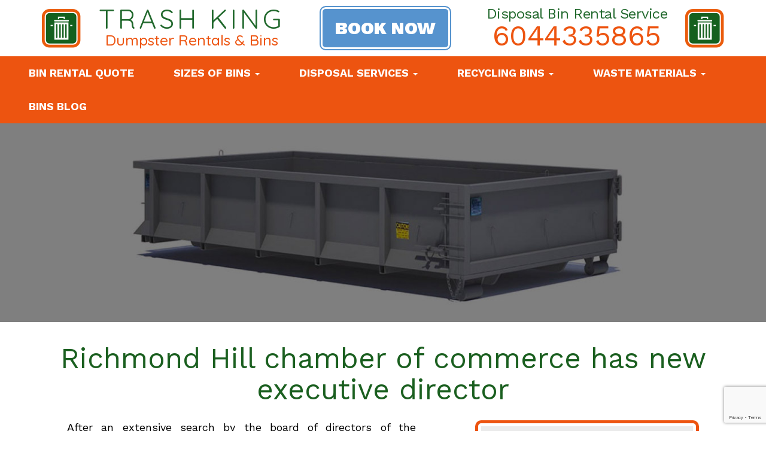

--- FILE ---
content_type: text/html; charset=UTF-8
request_url: https://trashking.ca/richmond-hill-chamber-of-commerce-has-new-executive-director/
body_size: 12820
content:
<!DOCTYPE html> <!--[if IE 7]><html class="ie ie7" lang="en-US"> <![endif]--> <!--[if IE 8]><html class="ie ie8" lang="en-US"> <![endif]--> <!--[if !(IE 7) & !(IE 8)]><!--><html lang="en-US"> <!--<![endif]--><head><meta charset="UTF-8"><meta name="viewport" content="width=device-width, initial-scale=1, shrink-to-fit=no"><link media="all" href="https://trashking.ca/wp-content/cache/autoptimize/css/autoptimize_1430eb18498ab07acaac32b56ca9b2a5.css" rel="stylesheet"><title>Richmond Hill chamber of commerce has new executive director - Trash King</title><link rel="profile" href="https://gmpg.org/xfn/11"><link rel="pingback" href="https://trashking.ca/xmlrpc.php"><link rel="stylesheet" href="https://maxcdn.bootstrapcdn.com/font-awesome/4.7.0/css/font-awesome.min.css" async defer> <!--<link href="https://trashking.ca/wp-content/themes/123marketing/css/owl.carousel.css" rel="stylesheet">--> <!--[if lt IE 9]> <script src="https://trashking.ca/wp-content/themes/123marketing/js/html5.js"></script> <![endif]--> <script src='https://www.google.com/recaptcha/api.js?onload=myCallBack&render=explicit' async defer></script> <script type="text/javascript">var recaptchaPopup;
	    var recaptchaQuote;
	    var recaptchaCity;
	    var myCallBack = function() {
		    //Render the recaptchaPopup on the element with ID "recaptchaPopup"
		    recaptchaPopup = grecaptcha.render('recaptchaPopup', {
		      'sitekey' : '6LcbCGgUAAAAAEdiQxgApp6O_wLWuSl9EWDrh2ao', //Replace this with your Site key
		      //'theme' : 'light',
			  'size': 'invisible'
		    } , true);
		    
		    //Render the recaptchaQuote on the element with ID "recaptchaQuote"
		    recaptchaQuote = grecaptcha.render('recaptchaQuote', {
		      'sitekey' : '6LcbCGgUAAAAAEdiQxgApp6O_wLWuSl9EWDrh2ao', //Replace this with your Site key
		      //'theme' : 'light',
			  'size': 'invisible'
		    } , true);

		    //Render the recaptchaCity on the element with ID "recaptchaCity"
		    /*recaptchaCity = grecaptcha.render('recaptchaCity', {
		      'sitekey' : '6LcbCGgUAAAAAEdiQxgApp6O_wLWuSl9EWDrh2ao', //Replace this with your Site key
		      'theme' : 'light'
		    });*/
	    };</script> <!-- TrustBox script --> <script type="text/javascript" src="//widget.trustpilot.com/bootstrap/v5/tp.widget.bootstrap.min.js" async></script> <!-- End TrustBox script --><meta name='robots' content='index, follow, max-image-preview:large, max-snippet:-1, max-video-preview:-1' /> <!-- This site is optimized with the Yoast SEO Premium plugin v19.3 (Yoast SEO v26.6) - https://yoast.com/wordpress/plugins/seo/ --><link rel="canonical" href="https://trashking.ca/richmond-hill-chamber-of-commerce-has-new-executive-director/" /><meta property="og:locale" content="en_US" /><meta property="og:type" content="article" /><meta property="og:title" content="Richmond Hill chamber of commerce has new executive director" /><meta property="og:description" content="After an extensive search by the board of directors of the Richmond Hill Chamber of Commerce selection committee, Elio Furlan was appointed as the" /><meta property="og:url" content="https://trashking.ca/richmond-hill-chamber-of-commerce-has-new-executive-director/" /><meta property="og:site_name" content="Trash King" /><meta property="article:published_time" content="2018-01-23T13:05:54+00:00" /><meta property="article:modified_time" content="2018-01-23T13:06:15+00:00" /><meta name="author" content="123 SEO" /><meta name="twitter:card" content="summary_large_image" /><meta name="twitter:creator" content="@trashkingca" /><meta name="twitter:site" content="@trashkingca" /><meta name="twitter:label1" content="Written by" /><meta name="twitter:data1" content="123 SEO" /><meta name="twitter:label2" content="Est. reading time" /><meta name="twitter:data2" content="1 minute" /> <script type="application/ld+json" class="yoast-schema-graph">{"@context":"https://schema.org","@graph":[{"@type":"Article","@id":"https://trashking.ca/richmond-hill-chamber-of-commerce-has-new-executive-director/#article","isPartOf":{"@id":"https://trashking.ca/richmond-hill-chamber-of-commerce-has-new-executive-director/"},"author":{"name":"123 SEO","@id":"https://trashking.ca/#/schema/person/2d4fccd520361242b810f66906249fee"},"headline":"Richmond Hill chamber of commerce has new executive director","datePublished":"2018-01-23T13:05:54+00:00","dateModified":"2018-01-23T13:06:15+00:00","mainEntityOfPage":{"@id":"https://trashking.ca/richmond-hill-chamber-of-commerce-has-new-executive-director/"},"wordCount":278,"commentCount":0,"publisher":{"@id":"https://trashking.ca/#organization"},"inLanguage":"en-US","potentialAction":[{"@type":"CommentAction","name":"Comment","target":["https://trashking.ca/richmond-hill-chamber-of-commerce-has-new-executive-director/#respond"]}]},{"@type":"WebPage","@id":"https://trashking.ca/richmond-hill-chamber-of-commerce-has-new-executive-director/","url":"https://trashking.ca/richmond-hill-chamber-of-commerce-has-new-executive-director/","name":"Richmond Hill chamber of commerce has new executive director - Trash King","isPartOf":{"@id":"https://trashking.ca/#website"},"datePublished":"2018-01-23T13:05:54+00:00","dateModified":"2018-01-23T13:06:15+00:00","breadcrumb":{"@id":"https://trashking.ca/richmond-hill-chamber-of-commerce-has-new-executive-director/#breadcrumb"},"inLanguage":"en-US","potentialAction":[{"@type":"ReadAction","target":["https://trashking.ca/richmond-hill-chamber-of-commerce-has-new-executive-director/"]}]},{"@type":"BreadcrumbList","@id":"https://trashking.ca/richmond-hill-chamber-of-commerce-has-new-executive-director/#breadcrumb","itemListElement":[{"@type":"ListItem","position":1,"name":"Home","item":"https://trashking.ca/"},{"@type":"ListItem","position":2,"name":"Blog","item":"https://trashking.ca/blog/"},{"@type":"ListItem","position":3,"name":"Richmond Hill chamber of commerce has new executive director"}]},{"@type":"WebSite","@id":"https://trashking.ca/#website","url":"https://trashking.ca/","name":"Trash King","description":"Bin Rental &amp; Dumpsters","publisher":{"@id":"https://trashking.ca/#organization"},"potentialAction":[{"@type":"SearchAction","target":{"@type":"EntryPoint","urlTemplate":"https://trashking.ca/?s={search_term_string}"},"query-input":{"@type":"PropertyValueSpecification","valueRequired":true,"valueName":"search_term_string"}}],"inLanguage":"en-US"},{"@type":"Organization","@id":"https://trashking.ca/#organization","name":"Trash King","url":"https://trashking.ca/","logo":{"@type":"ImageObject","inLanguage":"en-US","@id":"https://trashking.ca/#/schema/logo/image/","url":"https://trashking.ca/wp-content/uploads/2018/01/dustbin.png","contentUrl":"https://trashking.ca/wp-content/uploads/2018/01/dustbin.png","width":65,"height":65,"caption":"Trash King"},"image":{"@id":"https://trashking.ca/#/schema/logo/image/"},"sameAs":["https://x.com/trashkingca"]},{"@type":"Person","@id":"https://trashking.ca/#/schema/person/2d4fccd520361242b810f66906249fee","name":"123 SEO","image":{"@type":"ImageObject","inLanguage":"en-US","@id":"https://trashking.ca/#/schema/person/image/","url":"https://secure.gravatar.com/avatar/1a7d797c3667c849a660ceaa35c0f10889ba8d93452a7d753c632b268519a065?s=96&d=mm&r=g","contentUrl":"https://secure.gravatar.com/avatar/1a7d797c3667c849a660ceaa35c0f10889ba8d93452a7d753c632b268519a065?s=96&d=mm&r=g","caption":"123 SEO"}}]}</script> <!-- / Yoast SEO Premium plugin. --><link rel='dns-prefetch' href='//fonts.googleapis.com' /><link href='https://fonts.gstatic.com' crossorigin rel='preconnect' /><link rel="alternate" type="application/rss+xml" title="Trash King &raquo; Feed" href="https://trashking.ca/feed/" /><link rel="alternate" type="application/rss+xml" title="Trash King &raquo; Comments Feed" href="https://trashking.ca/comments/feed/" /><link rel="alternate" type="application/rss+xml" title="Trash King &raquo; Richmond Hill chamber of commerce has new executive director Comments Feed" href="https://trashking.ca/richmond-hill-chamber-of-commerce-has-new-executive-director/feed/" /><link rel="alternate" title="oEmbed (JSON)" type="application/json+oembed" href="https://trashking.ca/wp-json/oembed/1.0/embed?url=https%3A%2F%2Ftrashking.ca%2Frichmond-hill-chamber-of-commerce-has-new-executive-director%2F" /><link rel="alternate" title="oEmbed (XML)" type="text/xml+oembed" href="https://trashking.ca/wp-json/oembed/1.0/embed?url=https%3A%2F%2Ftrashking.ca%2Frichmond-hill-chamber-of-commerce-has-new-executive-director%2F&#038;format=xml" /><link rel='stylesheet' id='twentythirteen-fonts-css' href='https://fonts.googleapis.com/css?family=Source+Sans+Pro%3A300%2C400%2C700%2C300italic%2C400italic%2C700italic%7CBitter%3A400%2C700&#038;subset=latin%2Clatin-ext' type='text/css' media='all' /> <script type="text/javascript" src="https://trashking.ca/wp-includes/js/jquery/jquery.min.js" id="jquery-core-js"></script> <link rel="https://api.w.org/" href="https://trashking.ca/wp-json/" /><link rel="alternate" title="JSON" type="application/json" href="https://trashking.ca/wp-json/wp/v2/posts/1139" /><link rel="EditURI" type="application/rsd+xml" title="RSD" href="https://trashking.ca/xmlrpc.php?rsd" /><meta name="generator" content="WordPress 6.9" /><link rel='shortlink' href='https://trashking.ca/?p=1139' /><meta name="generator" content="Powered by WPBakery Page Builder - drag and drop page builder for WordPress."/><link rel="icon" href="https://trashking.ca/wp-content/uploads/2018/01/favicon.png" sizes="32x32" /><link rel="icon" href="https://trashking.ca/wp-content/uploads/2018/01/favicon.png" sizes="192x192" /><link rel="apple-touch-icon" href="https://trashking.ca/wp-content/uploads/2018/01/favicon.png" /><meta name="msapplication-TileImage" content="https://trashking.ca/wp-content/uploads/2018/01/favicon.png" /> <noscript><style>.wpb_animate_when_almost_visible { opacity: 1; }</style></noscript> <script>(function(w,d,s,r,n){w.TrustpilotObject=n;w[n]=w[n]||function(){(w[n].q=w[n].q||[]).push(arguments)};
            a=d.createElement(s);a.async=1;a.src=r;a.type='text/java'+s;f=d.getElementsByTagName(s)[0];
            f.parentNode.insertBefore(a,f)})(window,document,'script', 'https://invitejs.trustpilot.com/tp.min.js', 'tp');
            tp('register', 'fa2f4WQ5lrbi9hsG');</script> <!-- Google Tag Manager --> <script async src="https://www.googletagmanager.com/gtag/js?id=GTM-5K5L4Q5"></script> <script>window.dataLayer = window.dataLayer || [];
  function gtag(){dataLayer.push(arguments);}
  gtag('js', new Date());
  gtag('config', 'GTM-5K5L4Q5');
  gtag('config', 'G-MQ9NSXEL2S');</script> <!-- End Google Tag Manager --> <script type="text/javascript" src="//script.crazyegg.com/pages/scripts/0103/2009.js" async="async"></script> </head><body class="wp-singular post-template-default single single-post postid-1139 single-format-standard wp-theme-123marketing wpb-js-composer js-comp-ver-6.9.0 vc_responsive"> <!-- Google Tag Manager (noscript) --> <noscript><iframe src="https://www.googletagmanager.com/ns.html?id=GTM-5K5L4Q5"
height="0" width="0" style="display:none;visibility:hidden"></iframe></noscript> <!-- End Google Tag Manager (noscript) --><header class="header-top"><div class="top-bar"><div class="top-block mob-hide"><div class="main-logo"> <a href="https://trashking.ca/"><p>Trash King<span></span></p><h4>Dumpster Rentals & Bins</h4> <img src="https://trashking.ca/wp-content/uploads/2018/01/dustbin.png" alt="logo-icon" /> </a></div><div class="book-now"><a href="#" data-toggle="modal" data-target="#myModal">Book Now</a></div><div class="top-number"><h3>Disposal Bin Rental Service</h3> <a href="tel:6044335865">6044335865</a> <img src="https://trashking.ca/wp-content/uploads/2018/01/dustbin.png" alt="logo-icon" /></div></div><div class="top-block top-block2 mob-show"><div class="top-search blue-search"><form class="search-form"> <input type="text" placeholder="Enter Your City For Pricing" id="search_id" class="search_field"> <button class="search-submit" type="button"><i class="fa fa-search"></i></button></form></div><div class="main-logo logo-right"> <img src="https://trashking.ca/wp-content/uploads/2018/01/dustbin.png" alt="logo-icon" /> <a href="https://trashking.ca/"><p>Trash King<span></span></p><h4>Dumpster Rentals & Bins</h4> </a></div></div></div><div class="main-menu"><div class="navbar-header"> <!-- <button type="button" class="navbar-toggle" data-toggle="collapse" data-target="#MyNav"> <span class="icon-bar"></span> <span class="icon-bar"></span> <span class="icon-bar"></span> </button> --> <button type="button" class="navbar-toggle" data-toggle="collapse" data-target="#MyNav"> <span class="icon-bar icon-one"></span> <span class="icon-bar icon-two"></span> <span class="icon-bar icon-three"></span> <span class="icon-bar icon-four"></span> </button></div><div class="header-mobile-quotes-wrapper"> <a href="#" data-toggle="modal" data-target="#myModal" class="header-mobile-quotes"><span>Quotes <i class="fa fa-chevron-circle-right"></i></span></a></div><div class="header-mobile-logo"> <img src="https://trashking.ca/wp-content/uploads/2018/07/trashking-mobile-logo.png" class="logo-icon-for-mobile" alt="logo-icon" /></div><div class="collapse navbar-collapse" id="MyNav"><div class="menu-main_menu-container"><ul id="menu-main_menu" class="nav navbar-nav"><li id="menu-item-2981" class="menu-item menu-item-type-post_type menu-item-object-page menu-item-2981"><a href="https://trashking.ca/bin-rental-quote/">Bin Rental Quote</a></li><li id="menu-item-43" class="main-nav-pop-up-link menu-item menu-item-type-post_type menu-item-object-page menu-item-has-children menu-item-43 dropdown"><a href="https://trashking.ca/bin-sizes/" data-toggle="dropdown" class="dropdown-toggle ">Sizes of Bins <span class="caret"></span></a><ul role="menu" class=" dropdown-menu"><li id="menu-item-1287" class="menu-item menu-item-type-post_type menu-item-object-page menu-item-1287"><a href="https://trashking.ca/10-yard-bin/">10 Yard Bin</a></li><li id="menu-item-1288" class="menu-item menu-item-type-post_type menu-item-object-page menu-item-1288"><a href="https://trashking.ca/12-yard-bin/">12 Yard Bin</a></li><li id="menu-item-1289" class="menu-item menu-item-type-post_type menu-item-object-page menu-item-1289"><a href="https://trashking.ca/15-yard-bin/">15 Yard Bin</a></li><li id="menu-item-1290" class="menu-item menu-item-type-post_type menu-item-object-page menu-item-1290"><a href="https://trashking.ca/20-yard-bin/">20 Yard Bin</a></li><li id="menu-item-2229" class="menu-item menu-item-type-post_type menu-item-object-page menu-item-2229"><a href="https://trashking.ca/30-yard-bin/">30 Yard Bin</a></li><li id="menu-item-2230" class="menu-item menu-item-type-post_type menu-item-object-page menu-item-2230"><a href="https://trashking.ca/40-yard-bin/">40 Yard Bin</a></li></ul></li><li id="menu-item-2395" class="main-nav-pop-up-link-d menu-item menu-item-type-custom menu-item-object-custom menu-item-has-children menu-item-2395 dropdown"><a href="https://trashking.ca/bin-rental-quote/" data-toggle="dropdown" class="dropdown-toggle ">Disposal Services <span class="caret"></span></a><ul role="menu" class=" dropdown-menu"><li id="menu-item-1307" class="menu-item menu-item-type-post_type menu-item-object-page menu-item-1307"><a href="https://trashking.ca/junk-removal-services/">Junk Removal Services</a></li><li id="menu-item-2998" class="menu-item menu-item-type-post_type menu-item-object-page menu-item-2998"><a href="https://trashking.ca/garbage-bin-rental/">Garbage Bin Rental</a></li><li id="menu-item-2990" class="menu-item menu-item-type-post_type menu-item-object-page menu-item-2990"><a href="https://trashking.ca/bin-rental/">Bin Rental</a></li><li id="menu-item-2232" class="menu-item menu-item-type-post_type menu-item-object-page menu-item-2232"><a href="https://trashking.ca/dumpster/">Dumpster</a></li><li id="menu-item-2995" class="menu-item menu-item-type-post_type menu-item-object-page menu-item-2995"><a href="https://trashking.ca/disposal-services/">Disposal Services</a></li><li id="menu-item-3012" class="menu-item menu-item-type-post_type menu-item-object-page menu-item-3012"><a href="https://trashking.ca/waste-disposal/">Waste Disposal</a></li><li id="menu-item-3008" class="menu-item menu-item-type-post_type menu-item-object-page menu-item-3008"><a href="https://trashking.ca/trash-bin-rental/">Trash Bin Rental</a></li><li id="menu-item-3005" class="menu-item menu-item-type-post_type menu-item-object-page menu-item-has-children menu-item-3005 dropdown"><a href="https://trashking.ca/residential-services/">Residential Services <i class="fa fa fa-caret-down"></i></a><ul role="menu" class=" dropdown-menu"><li id="menu-item-3003" class="menu-item menu-item-type-post_type menu-item-object-page menu-item-3003"><a href="https://trashking.ca/residential-bin-rental/">Residential Bin Rental</a></li><li id="menu-item-3004" class="menu-item menu-item-type-post_type menu-item-object-page menu-item-3004"><a href="https://trashking.ca/residential-dumpster-rentals/">Residential Dumpster Rentals</a></li><li id="menu-item-3006" class="menu-item menu-item-type-post_type menu-item-object-page menu-item-3006"><a href="https://trashking.ca/roll-off-containers/">Roll Off Containers</a></li><li id="menu-item-3011" class="menu-item menu-item-type-post_type menu-item-object-page menu-item-3011"><a href="https://trashking.ca/waste-bin-rentals/">Waste Bin Rentals</a></li><li id="menu-item-3013" class="menu-item menu-item-type-post_type menu-item-object-page menu-item-3013"><a href="https://trashking.ca/waste-dumpster-services/">Waste Dumpster Services</a></li><li id="menu-item-1308" class="menu-item menu-item-type-post_type menu-item-object-page menu-item-1308"><a href="https://trashking.ca/local-dumpster-service/">Local Dumpster Service</a></li><li id="menu-item-2994" class="menu-item menu-item-type-post_type menu-item-object-page menu-item-2994"><a href="https://trashking.ca/disposal-bins/">Disposal Bins</a></li><li id="menu-item-3010" class="menu-item menu-item-type-post_type menu-item-object-page menu-item-3010"><a href="https://trashking.ca/trash-bins/">Trash Bins</a></li><li id="menu-item-2996" class="menu-item menu-item-type-post_type menu-item-object-page menu-item-2996"><a href="https://trashking.ca/drop-off-bins/">Drop Off Bins</a></li><li id="menu-item-2997" class="menu-item menu-item-type-post_type menu-item-object-page menu-item-2997"><a href="https://trashking.ca/dumpster-rental-company/">Dumpster Rental Company</a></li><li id="menu-item-3000" class="menu-item menu-item-type-post_type menu-item-object-page menu-item-3000"><a href="https://trashking.ca/garbage-disposal-company/">Garbage Disposal Company</a></li></ul></li><li id="menu-item-2991" class="menu-item menu-item-type-post_type menu-item-object-page menu-item-has-children menu-item-2991 dropdown"><a target="_blank" href="https://trashking.ca/commercial-services/">Commercial Services <i class="fa fa fa-caret-down"></i></a><ul role="menu" class=" dropdown-menu"><li id="menu-item-2233" class="menu-item menu-item-type-post_type menu-item-object-page menu-item-2233"><a href="https://trashking.ca/dumpster-rentals/">Dumpster Rentals</a></li><li id="menu-item-2992" class="menu-item menu-item-type-post_type menu-item-object-page menu-item-2992"><a href="https://trashking.ca/commercial-trash-bin-rentals/">Commercial Trash Bin Rentals</a></li><li id="menu-item-2993" class="menu-item menu-item-type-post_type menu-item-object-page menu-item-2993"><a href="https://trashking.ca/construction-waste-bin-rentals/">Construction Waste Bin Rentals</a></li></ul></li><li id="menu-item-3001" class="menu-item menu-item-type-post_type menu-item-object-page menu-item-has-children menu-item-3001 dropdown"><a href="https://trashking.ca/industrial/">Industrial Services <i class="fa fa fa-caret-down"></i></a><ul role="menu" class=" dropdown-menu"><li id="menu-item-3014" class="menu-item menu-item-type-post_type menu-item-object-page menu-item-3014"><a href="https://trashking.ca/waste-management-services/">Waste Management Services</a></li><li id="menu-item-2999" class="menu-item menu-item-type-post_type menu-item-object-page menu-item-2999"><a href="https://trashking.ca/garbage-disposal/">Garbage Disposal</a></li><li id="menu-item-3015" class="menu-item menu-item-type-post_type menu-item-object-page menu-item-3015"><a href="https://trashking.ca/waste-removal/">Waste Removal</a></li></ul></li></ul></li><li id="menu-item-3437" class="menu-item menu-item-type-custom menu-item-object-custom menu-item-has-children menu-item-3437 dropdown"><a href="https://trashking.ca/recycling-bins/" data-toggle="dropdown" class="dropdown-toggle ">RECYCLING BINS <span class="caret"></span></a><ul role="menu" class=" dropdown-menu"><li id="menu-item-2985" class="menu-item menu-item-type-post_type menu-item-object-page menu-item-2985"><a href="https://trashking.ca/dirt/">Dirt</a></li><li id="menu-item-2980" class="menu-item menu-item-type-post_type menu-item-object-page menu-item-2980"><a href="https://trashking.ca/wood/">Wood</a></li><li id="menu-item-2984" class="menu-item menu-item-type-post_type menu-item-object-page menu-item-2984"><a href="https://trashking.ca/concrete/">Concrete</a></li><li id="menu-item-2231" class="menu-item menu-item-type-post_type menu-item-object-page menu-item-2231"><a href="https://trashking.ca/drywall/">Drywall</a></li><li id="menu-item-1302" class="menu-item menu-item-type-post_type menu-item-object-page menu-item-1302"><a href="https://trashking.ca/metal-recycling/">Metal Recycling</a></li><li id="menu-item-2227" class="menu-item menu-item-type-post_type menu-item-object-page menu-item-2227"><a href="https://trashking.ca/scrap-car-recycling/">Scrap Car Recycling</a></li><li id="menu-item-2986" class="menu-item menu-item-type-post_type menu-item-object-page menu-item-2986"><a href="https://trashking.ca/electronics/">Electronics</a></li><li id="menu-item-2988" class="menu-item menu-item-type-custom menu-item-object-custom menu-item-has-children menu-item-2988 dropdown"><a href="https://trashking.ca/bin-rental-quote/">Residential Recycling <i class="fa fa fa-caret-down"></i></a><ul role="menu" class=" dropdown-menu"><li id="menu-item-1304" class="menu-item menu-item-type-post_type menu-item-object-page menu-item-1304"><a href="https://trashking.ca/organics-recycling/">Organics Recycling</a></li><li id="menu-item-2224" class="menu-item menu-item-type-post_type menu-item-object-page menu-item-2224"><a href="https://trashking.ca/plastics-recycling/">Plastics Recycling</a></li><li id="menu-item-2982" class="menu-item menu-item-type-post_type menu-item-object-page menu-item-2982"><a href="https://trashking.ca/blue-box-recycling-bin/">Blue Box Recycle Bin</a></li><li id="menu-item-2987" class="menu-item menu-item-type-post_type menu-item-object-page menu-item-2987"><a href="https://trashking.ca/glass-recycling/">Glass Recycling</a></li></ul></li><li id="menu-item-2989" class="menu-item menu-item-type-custom menu-item-object-custom menu-item-has-children menu-item-2989 dropdown"><a href="https://trashking.ca/bin-rental-quote/">Commercial Recycling <i class="fa fa fa-caret-down"></i></a><ul role="menu" class=" dropdown-menu"><li id="menu-item-2983" class="menu-item menu-item-type-post_type menu-item-object-page menu-item-2983"><a href="https://trashking.ca/cardboard-recycling/">Cardboard Recycling</a></li><li id="menu-item-2223" class="menu-item menu-item-type-post_type menu-item-object-page menu-item-2223"><a href="https://trashking.ca/paper-recycling/">Paper Recycling</a></li><li id="menu-item-1303" class="menu-item menu-item-type-post_type menu-item-object-page menu-item-1303"><a href="https://trashking.ca/oil-grease/">Oil &#038; Grease</a></li></ul></li></ul></li><li id="menu-item-46" class="main-nav-pop-up-link-inf menu-item menu-item-type-post_type menu-item-object-page menu-item-has-children menu-item-46 dropdown"><a href="https://trashking.ca/waste-materials/" data-toggle="dropdown" class="dropdown-toggle ">Waste Materials <span class="caret"></span></a><ul role="menu" class=" dropdown-menu"><li id="menu-item-1301" class="menu-item menu-item-type-post_type menu-item-object-page menu-item-1301"><a href="https://trashking.ca/household-garbage/">Household Garbage</a></li><li id="menu-item-2220" class="menu-item menu-item-type-post_type menu-item-object-page menu-item-2220"><a href="https://trashking.ca/new-construction-waste/">New Construction Waste</a></li><li id="menu-item-2225" class="menu-item menu-item-type-post_type menu-item-object-page menu-item-2225"><a href="https://trashking.ca/renovation-debris/">Renovation Debris</a></li><li id="menu-item-2226" class="menu-item menu-item-type-post_type menu-item-object-page menu-item-2226"><a href="https://trashking.ca/roofing-tear-off/">Roofing Tear Off</a></li></ul></li><li id="menu-item-2253" class="menu-item menu-item-type-custom menu-item-object-custom menu-item-2253"><a href="https://trashking.ca/blog/">Bins Blog</a></li></ul></div></div> <!-- <a href="tel:6044335865">6044335865</a> --></div> <!--<div class="back-to"> <a href="https://trashking.ca"><i class="fa fa-backward"></i> back to previous page</a></div> --></header><div class="fixed-wrapper"><div class="main-banner"><img src="https://trashking.ca/wp-content/themes/123marketing/images/banner-3.jpg" alt="banner" /></div><div class="blog-content"><h1>Richmond Hill chamber of commerce has new executive director</h1><div class="blog-content-text"><p>After an extensive search by the board of directors of the Richmond Hill Chamber of Commerce selection committee, Elio Furlan was appointed as the organization’s new executive director on Nov. 20.</p><p>“We are excited to work with Elio to continue to support our members and champion economic prosperity in Richmond Hill and ultimately improve the quality of life for the community,” stated the Hon. Bryon Wilfert, board chairperson.</p><p>Furlan brings to the chamber 20 years of business leadership in both member-based, not-for-profit and for-profit environments. He has held senior leadership positions with the Canadian Kennel Club, a national membership-based organization, and with Air Canada. He has a particular expertise in business operations, customer service and membership engagement.</p><p>He is also actively involved in community service with the Knights of Columbus and was a longtime Scout leader.</p><p>“I am thrilled be able to contribute to ensuring that Richmond Hill remains a vibrant place to live and do business,” said Furlan. “I look forward to meeting and working with all of the chambers members in the coming months to address their unique needs.”</p><p>The former executive director, Leslie Whidden, retired in September after 14 years at the helm of the chamber.</p><p>One opportunity this week to meet the new executive director and network with chamber members is the chamber’s Holiday Event, set for Wednesday from 5 to 7:30 p.m. at the Richmond Hill Centre for the Performing Arts.</p><p>The Richmond Hill Chamber of Commerce promotes and advances the interests of businesses in Richmond Hill.</p><p>For further information, call the chamber at 905-884-1961 or email the new executive director at efurlan@rhcoc.com.</p></div><div class="blog-content-form"><div class="border-block"><h3>Get a bin rental quote</h3><form class="rental-quote" action=""  id="dev_book_quote_custom"  method="POST"><div class="form-group"> <input class="form-control" type="text" placeholder="Name >" id="_book_quote_name" name="_book_quote_name"></div><div class="form-group"> <input type="number" placeholder="Phone >" class="form-control" id="_book_quote_phone" name="_book_quote_phone"></div><div class="form-group"> <input class="form-control" type="text" placeholder="Email Addess >" id="_book_quote_email_address" name="_book_quote_email_address"></div><div class="form-group"> <input class="form-control" type="text" placeholder="City of Service >" id="_book_quote_city" name="_book_quote_city"></div><div class="form-group"> <select class="form-control" id="_book_quote_bin_type" name="_book_quote_bin_type"><option value="">Select Bin Type</option><option value="Junk Removal">Junk Removal</option><option value="Construction Waste">Construction Waste</option><option value="Drywall">Drywall</option><option value="Soil">Soil</option><option value="Concrete">Concrete</option></select></div><div class="form-group"> <select class="form-control" id="_book_quote_bin_size" name="_book_quote_bin_size"><option value="">Select Bin Size</option><option value="Need Help Choosing">Need Help Choosing</option><option value="Small">Small</option><option value="Med">Med</option><option value="Large">Large</option><option value="Extra Large">Extra Large</option><option value="Multiple Bins">Multiple Bins</option></select></div><div class="form-group"><textarea id="_book_quote_notes" name="_book_quote_notes" class="form-control" placeholder="Notes >"></textarea></div><div class="form-group recaptcha"><div class="g-recaptcha" id="recaptchaQuote"></div><div id="recaptcha_error_quote" class="value"></div></div><div class="form-group"> <input class="submit" type="image" src="https://trashking.ca/wp-content/themes/123marketing/images/submit.png" id="_book_quote_submit"><div class="loader"></div></div></form></div></div></div><div class="search-area search-area-less-padding text-center"><div class="book-now"><a href="#" data-toggle="modal" data-target="#myModal">Get A Quote</a></div></div><div class="custom-links"><h2>OTHER BLOG CONTENT PAGES</h2><div class="links-area"><ul class="link-list clearfix"><li> <a href="https://trashking.ca/canadas-best-disposal-services/"> Canada&#8217;s Best Di... </a></li><li> <a href="https://trashking.ca/materials-we-recycle/"> Materials We Recycle </a></li><li> <a href="https://trashking.ca/is-bin-rental-right-for-you/"> Is Bin Rental Right Fo... </a></li><li> <a href="https://trashking.ca/bin-rentals-for-junk-removal/"> Bin Rentals for Junk R... </a></li><li> <a href="https://trashking.ca/what-size-dumpster-should-i-rent/"> What Size Dumpster Sho... </a></li><li> <a href="https://trashking.ca/tips-to-manage-home-waste/"> Tips to Manage Home Wa... </a></li><li> <a href="https://trashking.ca/how-to-safely-recycle-electronics-battieries-and-e-waste/"> How to Safely Recycle ... </a></li><li> <a href="https://trashking.ca/5-reasons-to-rent-a-trash-bin/"> 5 Reasons to Rent a Tr... </a></li><li> <a href="https://trashking.ca/us-venture-investment-in-waste-management-companies/"> US Venture Investment ... </a></li><li> <a href="https://trashking.ca/residential-dumpster-service-vancouver/"> Residential Dumpster S... </a></li><li> <a href="https://trashking.ca/junk-removal-vancouver-bc/"> Junk Removal Vancouver... </a></li><li> <a href="https://trashking.ca/dumpster-rental-marketing/"> Dumpster Rental Market... </a></li><li> <a href="https://trashking.ca/wrap-program-boosts-at-store-plastic-film-bag-collection-by-125/"> WRAP program boosts at... </a></li><li> <a href="https://trashking.ca/wrap-more-than-doubles-at-store-collection-of-plastic-film-in-washington-city/"> WRAP more than doubles... </a></li><li> <a href="https://trashking.ca/why-richmond-why-debunking-more-myths-about-recycling-in-richmond/"> Why, Richmond, Why?!? ... </a></li><li> <a href="https://trashking.ca/where-to-recycle-your-holiday-goods-in-vancouver/"> Where to recycle your ... </a></li><li> <a href="https://trashking.ca/wastes-management-a-look-into-saving-money-with-recycling/"> Wastes Management – ... </a></li><li> <a href="https://trashking.ca/walmart-to-charge-for-plastic-bags/"> Walmart to charge for ... </a></li><li> <a href="https://trashking.ca/voting-open-for-2016-chamber-board/"> Voting open for 2016 C... </a></li><li> <a href="https://trashking.ca/vancouver-votes-to-fully-transition-recycling-collection-to-mmbc/"> Vancouver votes to ful... </a></li><li> <a href="https://trashking.ca/vancouver-seeking-new-ways-to-tackle-citys-growing-litter-problem/"> Vancouver seeking new ... </a></li><li> <a href="https://trashking.ca/vancouver-cyclist-dies-after-being-hit-by-an-object-thrown-from-garbage-bin/"> Vancouver cyclist dies... </a></li><li> <a href="https://trashking.ca/vancouver-considering-ban-on-disposable-coffee-cups-plastic-bags/"> Vancouver considering ... </a></li><li> <a href="https://trashking.ca/vancouver-based-plastic-recycling-initiative-wins-sustainability-award-in-paris/"> Vancouver-based plasti... </a></li><li> <a href="https://trashking.ca/u-s-chamber-of-commerce-undeserving-of-cancer-gold-standard/"> U.S. Chamber of Commer... </a></li><li> <a href="https://trashking.ca/trying-to-reduce-single-use-items-mainly-disposable-cups-and-paper-bags/"> Trying to reduce singl... </a></li><li> <a href="https://trashking.ca/trash-removal-service-a-history-in-greater-vancouver/"> Trash Removal Service:... </a></li><li> <a href="https://trashking.ca/trash-bins-rental-service-company/"> Trash Bins Rental Serv... </a></li><li> <a href="https://trashking.ca/traffic-development-big-issues-for-north-vancouver-business/"> Traffic, development b... </a></li><li> <a href="https://trashking.ca/township-and-city-to-co-host-hazardous-waste-disposal-event-3/"> Township and City to c... </a></li><li> <a href="https://trashking.ca/township-and-city-to-co-host-hazardous-waste-disposal-event-2/"> Township and City to c... </a></li><li> <a href="https://trashking.ca/township-and-city-to-co-host-hazardous-waste-disposal-event/"> Township and City to c... </a></li><li> <a href="https://trashking.ca/tires-dumped-illegally-on-muddy-creek/"> Tires dumped illegally... </a></li><li> <a href="https://trashking.ca/tips-to-save-when-building-a-house/"> Tips To Save When Buil... </a></li><li> <a href="https://trashking.ca/the-year-to-be-green-in-rubbish-collection/"> The year to be green i... </a></li><li> <a href="https://trashking.ca/the-procedure-of-waste-disposal-in-the-village-of-whistler/"> The Procedure of Waste... </a></li><li> <a href="https://trashking.ca/the-making-of-the-garbage-man/"> The Making of the Garb... </a></li><li> <a href="https://trashking.ca/the-greater-mission-chamber-of-commerce-presents-buenas-tardes-luncheon/"> The Greater Mission Ch... </a></li><li> <a href="https://trashking.ca/tgm-acquires-plastics-plus-recycling-group/"> TGM acquires Plastics ... </a></li><li> <a href="https://trashking.ca/target-technologies-international-inc-tpe-epdm-and-synthetic-turf-recycling/"> Target Technologies In... </a></li><li> <a href="https://trashking.ca/surrey-vancouver-business-groups-scrap-over-name/"> Surrey, Vancouver busi... </a></li><li> <a href="https://trashking.ca/surrey-councillors-approve-recycling-charges-to-save-1-8m/"> Surrey councillors app... </a></li><li> <a href="https://trashking.ca/surrey-board-of-trade-urges-tolling-reform/"> Surrey Board of Trade ... </a></li><li> <a href="https://trashking.ca/surge-in-contaminated-waste-as-recycling-rules-ignored/"> Surge in contaminated ... </a></li><li> <a href="https://trashking.ca/spring-bin-rental-in-vancouver/"> Bin Rental Service for... </a></li><li> <a href="https://trashking.ca/some-recycling-agencies-raking/"> Some recycling agencie... </a></li><li> <a href="https://trashking.ca/should-paper-coffee-cups-come-with-a-recycling-fee/"> Should paper coffee cu... </a></li><li> <a href="https://trashking.ca/shelley-fralic-save-the-planet/"> Shelley Fralic: Save t... </a></li><li> <a href="https://trashking.ca/rumble-and-stumbles-at-coquitlam-burke-mountain-election-debate/"> Rumble and stumbles at... </a></li><li> <a href="https://trashking.ca/rockland-eyes-using-more-quarries-for-disposal/"> Rockland eyes using mo... </a></li><li> <a href="https://trashking.ca/richmond-chamber-of-commerce-awards/"> RICHMOND CHAMBER OF CO... </a></li><li> <a href="https://trashking.ca/reids-automotive-recycling-wins-environmental-sustainability-award/"> Reid’s Automotive Re... </a></li><li> <a href="https://trashking.ca/region-might-halt-curbside-glass-pickup/"> Region might halt curb... </a></li><li> <a href="https://trashking.ca/recycling-riches-sought-in-e-waste-piles/"> Recycling riches sough... </a></li><li> <a href="https://trashking.ca/recycling-program-going-strong/"> Recycling program goin... </a></li><li> <a href="https://trashking.ca/portsmouth-mulls-changes-to-downtown-trash-collection/"> Portsmouth mulls chang... </a></li><li> <a href="https://trashking.ca/north-vancouver-dog-waste-disposal-news/"> North Vancouver Dog Wa... </a></li><li> <a href="https://trashking.ca/no-heavy-hand-yet-over-metro-vancouver-food-scrap-sorting-rules/"> No heavy hand yet over... </a></li><li> <a href="https://trashking.ca/newsmaker-of-the-year-transit-vote-divided-langley-and-the-region/"> Newsmaker of the Year:... </a></li><li> <a href="https://trashking.ca/milt-kruger-named-langley-good-citizen-of-the-year/"> Milt Kruger named Lang... </a></li><li> <a href="https://trashking.ca/metro-vancouver-hunting-for-new-dump/"> Metro Vancouver huntin... </a></li><li> <a href="https://trashking.ca/metro-vancouver-halts-plan-to-build-new-garbage-incinerator/"> Metro Vancouver halts ... </a></li><li> <a href="https://trashking.ca/metro-vancouver-halts-incinerator-plans-as-waste-plummets/"> Metro Vancouver halts ... </a></li><li> <a href="https://trashking.ca/metro-vancouver-disposal-service/"> Metro Vancouver Dispos... </a></li><li> <a href="https://trashking.ca/metro-vancouver-christmas-tree-recycling-2015/"> Metro Vancouver Christ... </a></li><li> <a href="https://trashking.ca/metro-vancouver-cancels-plan-to-build-500-million-trash-incinerator/"> Metro Vancouver cancel... </a></li><li> <a href="https://trashking.ca/metallicas-garbage-in-vancouver-bc/"> Metallica’s Garbage ... </a></li><li> <a href="https://trashking.ca/mattress-recycling-option-coming-to-winnipeg/"> Mattress recycling opt... </a></li><li> <a href="https://trashking.ca/letters-house-demolitions-euthanasia-recycling-gordzilla-family-day-lng/"> Letters: House demolit... </a></li><li> <a href="https://trashking.ca/junk-removal-bin-rental-company/"> Junk Removal Bin Renta... </a></li><li> <a href="https://trashking.ca/imminent-ban-on-coffee-cups-and-foam-containers-soon-in-the-city-of-vancouver/"> Imminent ban on coffee... </a></li><li> <a href="https://trashking.ca/how-the-recycling-partnership-is-helping-communities-boost-diversion-rates/"> How The Recycling Part... </a></li><li> <a href="https://trashking.ca/hazard-of-bullying-in-a-school-in-queensborough/"> Hazard of Bullying in ... </a></li><li> <a href="https://trashking.ca/grey-boxes-for-glass-recycling-come-to-vancouver/"> “Grey boxes” for g... </a></li><li> <a href="https://trashking.ca/greater-richmond-chamber-moving-to-suntrust-center/"> Greater Richmond Chamb... </a></li><li> <a href="https://trashking.ca/garbage-writing-about-dumpster-rentals/"> Garbage Writing About ... </a></li><li> <a href="https://trashking.ca/garbage-company-waste-collection/"> Garbage Company Waste ... </a></li><li> <a href="https://trashking.ca/fvrd-waste-plan-approved-as-metro-backs-away-from-incinerator/"> FVRD waste plan approv... </a></li><li> <a href="https://trashking.ca/foothills-landfills-temporary-closure-due-to-power-outage/"> Foothills Landfills te... </a></li><li> <a href="https://trashking.ca/focused-film-recycling-effort-yields-125-percent-boost-in-volume/"> PosFocused film recycl... </a></li><li> <a href="https://trashking.ca/fly-tipping-worries-grow-amid-review-of-surrey-recycling-centres/"> Fly-tipping worries gr... </a></li><li> <a href="https://trashking.ca/finance-minister-makes-stop-in-surrey-as-part-of-nation-wide-budget-consultations/"> Finance Minister makes... </a></li><li> <a href="https://trashking.ca/eastern-valley-chambers-of-commerce-may-merge-into-one/"> Eastern valley chamber... </a></li><li> <a href="https://trashking.ca/ea-open-to-reviewing-ban-on-street-leaf-composting/"> EA ‘open to reviewin... </a></li><li> <a href="https://trashking.ca/dispute-heating-up-over-soil-disposal-facility-near-b-c-s-shawnigan-lake/"> Dispute heating up ove... </a></li><li> <a href="https://trashking.ca/cowichan-valley-springs-into-action-by-recycling-couches-easy-chairs/"> Cowichan Valley spring... </a></li><li> <a href="https://trashking.ca/county-council-must-do-more-to-tackle-fly-tipping-after-changes-to-community-recycling/"> County Council ‘must... </a></li><li> <a href="https://trashking.ca/county-chamber-to-partner-with-virginia-energy-share/"> County Chamber to part... </a></li><li> <a href="https://trashking.ca/county-allocates-2-percent-tourism-dollars/"> County allocates 2-per... </a></li><li> <a href="https://trashking.ca/confusing-recycling-rules-that-are-not-people-friendly/"> Confusing Recycling Ru... </a></li><li> <a href="https://trashking.ca/concerns-over-mission-mayors-new-recycling-program-in-british-columbia/"> Concerns over Mission ... </a></li><li> <a href="https://trashking.ca/community-involvement-the-best-solution-to-cleaner-beaches/"> Community Involvement ... </a></li><li> <a href="https://trashking.ca/cleaning-up-the-garbage-after-long-weekend-revelry/"> Cleaning Up the Garbag... </a></li><li> <a href="https://trashking.ca/city-of-richmond-unveils-new-garbage-cans/"> City of Richmond unvei... </a></li><li> <a href="https://trashking.ca/cheap-junk-removal-in-metro-vancouver/"> Pocket-Book Friendly J... </a></li><li> <a href="https://trashking.ca/cheap-dumpster-rental-services-info/"> Cheap Dumpster Rental ... </a></li><li> <a href="https://trashking.ca/cheap-dumpster-rentals-a-junk-removal-alternative/"> Cheap Dumpster Rentals... </a></li><li> <a href="https://trashking.ca/burnaby-business-group-questions-vancouver-board-of-trade-name-change/"> Burnaby business group... </a></li><li> <a href="https://trashking.ca/best-waste-disposal-company-in-greater-vancouver/"> Best Waste Disposal Co... </a></li><li> <a href="https://trashking.ca/best-dumpster-service/"> Best Dumpster Service </a></li><li> <a href="https://trashking.ca/beautiful-lakes-a-waste-dumping-ground/"> Beautiful Lakes – A ... </a></li><li> <a href="https://trashking.ca/bear-intrusions-in-neighborhoods/"> Bear Intrusions in Nei... </a></li><li> <a href="https://trashking.ca/b-c-government-faces-legal-petition-sent-by-a-recycling-firm/"> B.C Government faces l... </a></li><li> <a href="https://trashking.ca/asian-chamber-hands-out-awards/"> Asian Chamber hands ou... </a></li><li> <a href="https://trashking.ca/area-business-gets-jump-start-from-parade-recent-award/"> Area business gets jum... </a></li><li> <a href="https://trashking.ca/appeal-against-shawinigan-lake-soil-dumping/"> Appeal against Shawini... </a></li><li> <a href="https://trashking.ca/a-plan-to-revive-the-diamond-and-the-boulevard/"> A plan to revive The D... </a></li></ul></div></div><div class="get-quote"><h2><a href="#" data-toggle="modal" data-target="#myModal">GET A BIN RENTAL QUOTE <i class="fa fa-arrow-circle-down"></i></a></h2></div><footer class="footer-area"><p>Copyright 2025. Trash King – Dumpster Rentals & Bins. A Disposal and Recycling company in Vancouver, British Columbia. All Rights Reserved.</p><div class="foot-links"><div class="menu-footer_left_menu-container"><ul id="menu-footer_left_menu" class="menu"><li id="menu-item-2767" class="menu-item menu-item-type-post_type menu-item-object-page menu-item-2767"><a href="https://trashking.ca/bin-rental/">Bin Rental</a></li><li id="menu-item-2766" class="menu-item menu-item-type-post_type menu-item-object-page menu-item-2766"><a href="https://trashking.ca/garbage-bin-rental/">Garbage Bin Rental</a></li><li id="menu-item-2765" class="menu-item menu-item-type-post_type menu-item-object-page menu-item-2765"><a href="https://trashking.ca/metro-vancouver/">Greater Vancouver</a></li><li id="menu-item-2764" class="menu-item menu-item-type-post_type menu-item-object-page menu-item-2764"><a href="https://trashking.ca/surrey/">Surrey</a></li></ul></div></div><div class="foot-links float-links"><div class="menu-footer_right_menu-container"><ul id="menu-footer_right_menu" class="menu"><li id="menu-item-2768" class="menu-item menu-item-type-post_type menu-item-object-page menu-item-2768"><a href="https://trashking.ca/drop-off-bins/">Drop Off Bins</a></li><li id="menu-item-2769" class="menu-item menu-item-type-post_type menu-item-object-page menu-item-2769"><a href="https://trashking.ca/dumpster-rentals/">Dumpster Rentals</a></li><li id="menu-item-2771" class="menu-item menu-item-type-post_type menu-item-object-page menu-item-2771"><a href="https://trashking.ca/west-kelowna/">West Kelowna</a></li><li id="menu-item-2979" class="menu-item menu-item-type-post_type menu-item-object-page menu-item-2979"><a href="https://trashking.ca/bin-rental-quote/">Bin Rental Quote</a></li></ul></div></div><div class="foot-middle"> <!-- <a target="_blank" href=""> <img src="" alt="123-seo-logo" /> </a> <a target="_blank" href=""> <img src="" alt="123-marketing-logo" /> </a> --></div><p class="hidden-copy">Copyright 2025. Trash King – Dumpster Rentals & Bins. A Disposal and Recycling company in Vancouver, British Columbia. All Rights Reserved.</p></footer></div><!--Close .fixed-wrapper--><div id="callbtnmobile" class="container-fluid visible-xs"><div class="mob-btn"><a href="#" data-toggle="modal" data-target="#myModal"><span>Message Us</span><i class="fa fa-chevron-circle-right" style="
 margin-left: 6px;
"></i></a></div></div> <!-- Modal --><div class="modal fade popup-box" id="myModal" role="dialog"><div class="modal-dialog"> <!-- Modal content--><div class="modal-content"> <button type="button" class="close" data-dismiss="modal">&times;</button><div class="modal-body clearfix"><h2>Choose Your Bin</h2><div class="wpcf7 no-js" id="wpcf7-f4066-o1" lang="en-US" dir="ltr" data-wpcf7-id="4066"><div class="screen-reader-response"><p role="status" aria-live="polite" aria-atomic="true"></p><ul></ul></div><form action="/richmond-hill-chamber-of-commerce-has-new-executive-director/#wpcf7-f4066-o1" method="post" class="wpcf7-form init" aria-label="Contact form" novalidate="novalidate" data-status="init"><fieldset class="hidden-fields-container"><input type="hidden" name="_wpcf7" value="4066" /><input type="hidden" name="_wpcf7_version" value="6.1.4" /><input type="hidden" name="_wpcf7_locale" value="en_US" /><input type="hidden" name="_wpcf7_unit_tag" value="wpcf7-f4066-o1" /><input type="hidden" name="_wpcf7_container_post" value="0" /><input type="hidden" name="_wpcf7_posted_data_hash" value="" /><input type="hidden" name="_wpcf7_recaptcha_response" value="" /></fieldset><div class="cnt-form"><div class="row"><div class="col-md-6 col-lg-6"><p><label>NAME</label><br /> <span class="wpcf7-form-control-wrap" data-name="your-name"><input size="40" maxlength="400" class="wpcf7-form-control wpcf7-text wpcf7-validates-as-required" aria-required="true" aria-invalid="false" value="" type="text" name="your-name" /></span></p></div><div class="col-md-6 col-lg-6"><p><label>PHONE </label><br /> <span class="wpcf7-form-control-wrap" data-name="tel-8"><input size="40" maxlength="400" class="wpcf7-form-control wpcf7-tel wpcf7-text wpcf7-validates-as-tel" aria-invalid="false" value="" type="tel" name="tel-8" /></span></p></div></div><div class="row"><div class="col-md-6 col-lg-6"><p><label>EMAIL </label><br /> <span class="wpcf7-form-control-wrap" data-name="your-email"><input size="40" maxlength="400" class="wpcf7-form-control wpcf7-email wpcf7-validates-as-required wpcf7-text wpcf7-validates-as-email" aria-required="true" aria-invalid="false" value="" type="email" name="your-email" /></span></p></div><div class="col-md-6 col-lg-6"><p><label>City </label><br /> <span class="wpcf7-form-control-wrap" data-name="text-795"><input size="40" maxlength="400" class="wpcf7-form-control wpcf7-text" aria-invalid="false" value="" type="text" name="text-795" /></span></p></div></div><div class="row"><div class="col-md-6 col-lg-6"><p><label>SELECT BIN TYPE </label><br /> <span class="wpcf7-form-control-wrap" data-name="menu-128"><select class="wpcf7-form-control wpcf7-select" aria-invalid="false" name="menu-128"><option value="Select Bin Type">Select Bin Type</option><option value="Junk Removal">Junk Removal</option><option value="Construction Waste">Construction Waste</option><option value="Dry Wall">Dry Wall</option><option value="Soil">Soil</option><option value="Concrete">Concrete</option></select></span></p></div><div class="col-md-6 col-lg-6"><p><label>SELECT BIN SIZE </label><br /> <span class="wpcf7-form-control-wrap" data-name="menu-129"><select class="wpcf7-form-control wpcf7-select" aria-invalid="false" name="menu-129"><option value="Select Bin Size">Select Bin Size</option><option value="Need Help Choosing">Need Help Choosing</option><option value="Small">Small</option><option value="Med">Med</option><option value="Large">Large</option><option value="Extra Large">Extra Large</option><option value="Multiple Bins">Multiple Bins</option></select></span></p></div></div><div class="row"><div class="col-md-12 col-lg-12"><p><label>NOTES </label><br /> <span class="wpcf7-form-control-wrap" data-name="textarea-419"><textarea cols="40" rows="10" maxlength="2000" class="wpcf7-form-control wpcf7-textarea" aria-invalid="false" name="textarea-419"></textarea></span></p></div></div><div class="st_btn"><p><input class="wpcf7-form-control wpcf7-submit has-spinner" type="submit" value="Send" /></p></div></div><p style="display: none !important;" class="akismet-fields-container" data-prefix="_wpcf7_ak_"><label>&#916;<textarea name="_wpcf7_ak_hp_textarea" cols="45" rows="8" maxlength="100"></textarea></label><input type="hidden" id="ak_js_1" name="_wpcf7_ak_js" value="250"/><script>document.getElementById( "ak_js_1" ).setAttribute( "value", ( new Date() ).getTime() );</script></p><div class="wpcf7-response-output" aria-hidden="true"></div></form></div></div></div></div></div> <!-- Modal --> <!--all-js --> <!--<script src="https://trashking.ca/wp-content/themes/123marketing/js/owl.carousel.js"></script>--> <script  src="https://code.jquery.com/ui/1.12.1/jquery-ui.min.js" defer async></script> <!--<script src='https://www.google.com/recaptcha/api.js?onload=myCallBack&render=explicit' async defer></script> <script type="text/javascript">var recaptchaPopup;
	    var recaptchaQuote;
	    var recaptchaCity;
	    var myCallBack = function() {
		    //Render the recaptchaPopup on the element with ID "recaptchaPopup"
		    recaptchaPopup = grecaptcha.render('recaptchaPopup', {
		      'sitekey' : '6LcgH0QUAAAAAGK26sS-O5SqdwsNMjafdIiLIEvu', //Replace this with your Site key
		      'theme' : 'light'
		    });
		    
		    //Render the recaptchaQuote on the element with ID "recaptchaQuote"
		    recaptchaQuote = grecaptcha.render('recaptchaQuote', {
		      'sitekey' : '6LcgH0QUAAAAAGK26sS-O5SqdwsNMjafdIiLIEvu', //Replace this with your Site key
		      'theme' : 'light'
		    });

		    //Render the recaptchaCity on the element with ID "recaptchaCity"
		    recaptchaCity = grecaptcha.render('recaptchaCity', {
		      'sitekey' : '6LcgH0QUAAAAAGK26sS-O5SqdwsNMjafdIiLIEvu', //Replace this with your Site key
		      'theme' : 'light'
		    });
	    };</script>--> <script>jQuery(document).ready(function() {
          var stickyNavTop = jQuery('.header-top').offset().top;
          var stickyNav = function() {
             var scrollTop = jQuery(window).scrollTop();
             if (scrollTop > stickyNavTop) {
                jQuery('.header-top').addClass('sticky')
             } else {
                 jQuery('.header-top').removeClass('sticky')
             }
          };
          stickyNav();
          jQuery(window).scroll(function() {
             stickyNav()
          })
     });
     
jQuery('.dropdown-menu .fa-caret-down').click(function(){
   
    jQuery('.open-depend').removeClass('open');
    jQuery('.open-depend').removeClass('.open-depend');
    jQuery(this).parent('a').parent('li').addClass('open-depend').addClass('open');
     return false;

});</script> <!-- Speed --> <!-- Speed --> <script type="speculationrules">{"prefetch":[{"source":"document","where":{"and":[{"href_matches":"/*"},{"not":{"href_matches":["/wp-*.php","/wp-admin/*","/wp-content/uploads/*","/wp-content/*","/wp-content/plugins/*","/wp-content/themes/123marketing/*","/*\\?(.+)"]}},{"not":{"selector_matches":"a[rel~=\"nofollow\"]"}},{"not":{"selector_matches":".no-prefetch, .no-prefetch a"}}]},"eagerness":"conservative"}]}</script> <script type="text/javascript" defer src="https://trashking.ca/wp-includes/js/dist/hooks.min.js" id="wp-hooks-js"></script> <script type="text/javascript" defer src="https://trashking.ca/wp-includes/js/dist/i18n.min.js" id="wp-i18n-js"></script> <script type="text/javascript" id="wp-i18n-js-after">/* <![CDATA[ */
wp.i18n.setLocaleData( { 'text direction\u0004ltr': [ 'ltr' ] } );
//# sourceURL=wp-i18n-js-after
/* ]]> */</script> <script type="text/javascript" id="contact-form-7-js-before">/* <![CDATA[ */
var wpcf7 = {
    "api": {
        "root": "https:\/\/trashking.ca\/wp-json\/",
        "namespace": "contact-form-7\/v1"
    }
};
//# sourceURL=contact-form-7-js-before
/* ]]> */</script> <script type="text/javascript" defer src="https://www.google.com/recaptcha/api.js?render=6LeSYEYrAAAAADibnpFDUqK6ER5CqZSpenUdyvd6&amp;ver=3.0" id="google-recaptcha-js"></script> <script type="text/javascript" defer src="https://trashking.ca/wp-includes/js/dist/vendor/wp-polyfill.min.js" id="wp-polyfill-js"></script> <script type="text/javascript" id="wpcf7-recaptcha-js-before">/* <![CDATA[ */
var wpcf7_recaptcha = {
    "sitekey": "6LeSYEYrAAAAADibnpFDUqK6ER5CqZSpenUdyvd6",
    "actions": {
        "homepage": "homepage",
        "contactform": "contactform"
    }
};
//# sourceURL=wpcf7-recaptcha-js-before
/* ]]> */</script> <script defer src="https://trashking.ca/wp-content/cache/autoptimize/js/autoptimize_f7739e6e944a39348945f7911c44491d.js"></script></body></html>

--- FILE ---
content_type: text/html; charset=utf-8
request_url: https://www.google.com/recaptcha/api2/anchor?ar=1&k=6LeSYEYrAAAAADibnpFDUqK6ER5CqZSpenUdyvd6&co=aHR0cHM6Ly90cmFzaGtpbmcuY2E6NDQz&hl=en&v=PoyoqOPhxBO7pBk68S4YbpHZ&size=invisible&anchor-ms=20000&execute-ms=30000&cb=4xuho8nf5ku1
body_size: 48776
content:
<!DOCTYPE HTML><html dir="ltr" lang="en"><head><meta http-equiv="Content-Type" content="text/html; charset=UTF-8">
<meta http-equiv="X-UA-Compatible" content="IE=edge">
<title>reCAPTCHA</title>
<style type="text/css">
/* cyrillic-ext */
@font-face {
  font-family: 'Roboto';
  font-style: normal;
  font-weight: 400;
  font-stretch: 100%;
  src: url(//fonts.gstatic.com/s/roboto/v48/KFO7CnqEu92Fr1ME7kSn66aGLdTylUAMa3GUBHMdazTgWw.woff2) format('woff2');
  unicode-range: U+0460-052F, U+1C80-1C8A, U+20B4, U+2DE0-2DFF, U+A640-A69F, U+FE2E-FE2F;
}
/* cyrillic */
@font-face {
  font-family: 'Roboto';
  font-style: normal;
  font-weight: 400;
  font-stretch: 100%;
  src: url(//fonts.gstatic.com/s/roboto/v48/KFO7CnqEu92Fr1ME7kSn66aGLdTylUAMa3iUBHMdazTgWw.woff2) format('woff2');
  unicode-range: U+0301, U+0400-045F, U+0490-0491, U+04B0-04B1, U+2116;
}
/* greek-ext */
@font-face {
  font-family: 'Roboto';
  font-style: normal;
  font-weight: 400;
  font-stretch: 100%;
  src: url(//fonts.gstatic.com/s/roboto/v48/KFO7CnqEu92Fr1ME7kSn66aGLdTylUAMa3CUBHMdazTgWw.woff2) format('woff2');
  unicode-range: U+1F00-1FFF;
}
/* greek */
@font-face {
  font-family: 'Roboto';
  font-style: normal;
  font-weight: 400;
  font-stretch: 100%;
  src: url(//fonts.gstatic.com/s/roboto/v48/KFO7CnqEu92Fr1ME7kSn66aGLdTylUAMa3-UBHMdazTgWw.woff2) format('woff2');
  unicode-range: U+0370-0377, U+037A-037F, U+0384-038A, U+038C, U+038E-03A1, U+03A3-03FF;
}
/* math */
@font-face {
  font-family: 'Roboto';
  font-style: normal;
  font-weight: 400;
  font-stretch: 100%;
  src: url(//fonts.gstatic.com/s/roboto/v48/KFO7CnqEu92Fr1ME7kSn66aGLdTylUAMawCUBHMdazTgWw.woff2) format('woff2');
  unicode-range: U+0302-0303, U+0305, U+0307-0308, U+0310, U+0312, U+0315, U+031A, U+0326-0327, U+032C, U+032F-0330, U+0332-0333, U+0338, U+033A, U+0346, U+034D, U+0391-03A1, U+03A3-03A9, U+03B1-03C9, U+03D1, U+03D5-03D6, U+03F0-03F1, U+03F4-03F5, U+2016-2017, U+2034-2038, U+203C, U+2040, U+2043, U+2047, U+2050, U+2057, U+205F, U+2070-2071, U+2074-208E, U+2090-209C, U+20D0-20DC, U+20E1, U+20E5-20EF, U+2100-2112, U+2114-2115, U+2117-2121, U+2123-214F, U+2190, U+2192, U+2194-21AE, U+21B0-21E5, U+21F1-21F2, U+21F4-2211, U+2213-2214, U+2216-22FF, U+2308-230B, U+2310, U+2319, U+231C-2321, U+2336-237A, U+237C, U+2395, U+239B-23B7, U+23D0, U+23DC-23E1, U+2474-2475, U+25AF, U+25B3, U+25B7, U+25BD, U+25C1, U+25CA, U+25CC, U+25FB, U+266D-266F, U+27C0-27FF, U+2900-2AFF, U+2B0E-2B11, U+2B30-2B4C, U+2BFE, U+3030, U+FF5B, U+FF5D, U+1D400-1D7FF, U+1EE00-1EEFF;
}
/* symbols */
@font-face {
  font-family: 'Roboto';
  font-style: normal;
  font-weight: 400;
  font-stretch: 100%;
  src: url(//fonts.gstatic.com/s/roboto/v48/KFO7CnqEu92Fr1ME7kSn66aGLdTylUAMaxKUBHMdazTgWw.woff2) format('woff2');
  unicode-range: U+0001-000C, U+000E-001F, U+007F-009F, U+20DD-20E0, U+20E2-20E4, U+2150-218F, U+2190, U+2192, U+2194-2199, U+21AF, U+21E6-21F0, U+21F3, U+2218-2219, U+2299, U+22C4-22C6, U+2300-243F, U+2440-244A, U+2460-24FF, U+25A0-27BF, U+2800-28FF, U+2921-2922, U+2981, U+29BF, U+29EB, U+2B00-2BFF, U+4DC0-4DFF, U+FFF9-FFFB, U+10140-1018E, U+10190-1019C, U+101A0, U+101D0-101FD, U+102E0-102FB, U+10E60-10E7E, U+1D2C0-1D2D3, U+1D2E0-1D37F, U+1F000-1F0FF, U+1F100-1F1AD, U+1F1E6-1F1FF, U+1F30D-1F30F, U+1F315, U+1F31C, U+1F31E, U+1F320-1F32C, U+1F336, U+1F378, U+1F37D, U+1F382, U+1F393-1F39F, U+1F3A7-1F3A8, U+1F3AC-1F3AF, U+1F3C2, U+1F3C4-1F3C6, U+1F3CA-1F3CE, U+1F3D4-1F3E0, U+1F3ED, U+1F3F1-1F3F3, U+1F3F5-1F3F7, U+1F408, U+1F415, U+1F41F, U+1F426, U+1F43F, U+1F441-1F442, U+1F444, U+1F446-1F449, U+1F44C-1F44E, U+1F453, U+1F46A, U+1F47D, U+1F4A3, U+1F4B0, U+1F4B3, U+1F4B9, U+1F4BB, U+1F4BF, U+1F4C8-1F4CB, U+1F4D6, U+1F4DA, U+1F4DF, U+1F4E3-1F4E6, U+1F4EA-1F4ED, U+1F4F7, U+1F4F9-1F4FB, U+1F4FD-1F4FE, U+1F503, U+1F507-1F50B, U+1F50D, U+1F512-1F513, U+1F53E-1F54A, U+1F54F-1F5FA, U+1F610, U+1F650-1F67F, U+1F687, U+1F68D, U+1F691, U+1F694, U+1F698, U+1F6AD, U+1F6B2, U+1F6B9-1F6BA, U+1F6BC, U+1F6C6-1F6CF, U+1F6D3-1F6D7, U+1F6E0-1F6EA, U+1F6F0-1F6F3, U+1F6F7-1F6FC, U+1F700-1F7FF, U+1F800-1F80B, U+1F810-1F847, U+1F850-1F859, U+1F860-1F887, U+1F890-1F8AD, U+1F8B0-1F8BB, U+1F8C0-1F8C1, U+1F900-1F90B, U+1F93B, U+1F946, U+1F984, U+1F996, U+1F9E9, U+1FA00-1FA6F, U+1FA70-1FA7C, U+1FA80-1FA89, U+1FA8F-1FAC6, U+1FACE-1FADC, U+1FADF-1FAE9, U+1FAF0-1FAF8, U+1FB00-1FBFF;
}
/* vietnamese */
@font-face {
  font-family: 'Roboto';
  font-style: normal;
  font-weight: 400;
  font-stretch: 100%;
  src: url(//fonts.gstatic.com/s/roboto/v48/KFO7CnqEu92Fr1ME7kSn66aGLdTylUAMa3OUBHMdazTgWw.woff2) format('woff2');
  unicode-range: U+0102-0103, U+0110-0111, U+0128-0129, U+0168-0169, U+01A0-01A1, U+01AF-01B0, U+0300-0301, U+0303-0304, U+0308-0309, U+0323, U+0329, U+1EA0-1EF9, U+20AB;
}
/* latin-ext */
@font-face {
  font-family: 'Roboto';
  font-style: normal;
  font-weight: 400;
  font-stretch: 100%;
  src: url(//fonts.gstatic.com/s/roboto/v48/KFO7CnqEu92Fr1ME7kSn66aGLdTylUAMa3KUBHMdazTgWw.woff2) format('woff2');
  unicode-range: U+0100-02BA, U+02BD-02C5, U+02C7-02CC, U+02CE-02D7, U+02DD-02FF, U+0304, U+0308, U+0329, U+1D00-1DBF, U+1E00-1E9F, U+1EF2-1EFF, U+2020, U+20A0-20AB, U+20AD-20C0, U+2113, U+2C60-2C7F, U+A720-A7FF;
}
/* latin */
@font-face {
  font-family: 'Roboto';
  font-style: normal;
  font-weight: 400;
  font-stretch: 100%;
  src: url(//fonts.gstatic.com/s/roboto/v48/KFO7CnqEu92Fr1ME7kSn66aGLdTylUAMa3yUBHMdazQ.woff2) format('woff2');
  unicode-range: U+0000-00FF, U+0131, U+0152-0153, U+02BB-02BC, U+02C6, U+02DA, U+02DC, U+0304, U+0308, U+0329, U+2000-206F, U+20AC, U+2122, U+2191, U+2193, U+2212, U+2215, U+FEFF, U+FFFD;
}
/* cyrillic-ext */
@font-face {
  font-family: 'Roboto';
  font-style: normal;
  font-weight: 500;
  font-stretch: 100%;
  src: url(//fonts.gstatic.com/s/roboto/v48/KFO7CnqEu92Fr1ME7kSn66aGLdTylUAMa3GUBHMdazTgWw.woff2) format('woff2');
  unicode-range: U+0460-052F, U+1C80-1C8A, U+20B4, U+2DE0-2DFF, U+A640-A69F, U+FE2E-FE2F;
}
/* cyrillic */
@font-face {
  font-family: 'Roboto';
  font-style: normal;
  font-weight: 500;
  font-stretch: 100%;
  src: url(//fonts.gstatic.com/s/roboto/v48/KFO7CnqEu92Fr1ME7kSn66aGLdTylUAMa3iUBHMdazTgWw.woff2) format('woff2');
  unicode-range: U+0301, U+0400-045F, U+0490-0491, U+04B0-04B1, U+2116;
}
/* greek-ext */
@font-face {
  font-family: 'Roboto';
  font-style: normal;
  font-weight: 500;
  font-stretch: 100%;
  src: url(//fonts.gstatic.com/s/roboto/v48/KFO7CnqEu92Fr1ME7kSn66aGLdTylUAMa3CUBHMdazTgWw.woff2) format('woff2');
  unicode-range: U+1F00-1FFF;
}
/* greek */
@font-face {
  font-family: 'Roboto';
  font-style: normal;
  font-weight: 500;
  font-stretch: 100%;
  src: url(//fonts.gstatic.com/s/roboto/v48/KFO7CnqEu92Fr1ME7kSn66aGLdTylUAMa3-UBHMdazTgWw.woff2) format('woff2');
  unicode-range: U+0370-0377, U+037A-037F, U+0384-038A, U+038C, U+038E-03A1, U+03A3-03FF;
}
/* math */
@font-face {
  font-family: 'Roboto';
  font-style: normal;
  font-weight: 500;
  font-stretch: 100%;
  src: url(//fonts.gstatic.com/s/roboto/v48/KFO7CnqEu92Fr1ME7kSn66aGLdTylUAMawCUBHMdazTgWw.woff2) format('woff2');
  unicode-range: U+0302-0303, U+0305, U+0307-0308, U+0310, U+0312, U+0315, U+031A, U+0326-0327, U+032C, U+032F-0330, U+0332-0333, U+0338, U+033A, U+0346, U+034D, U+0391-03A1, U+03A3-03A9, U+03B1-03C9, U+03D1, U+03D5-03D6, U+03F0-03F1, U+03F4-03F5, U+2016-2017, U+2034-2038, U+203C, U+2040, U+2043, U+2047, U+2050, U+2057, U+205F, U+2070-2071, U+2074-208E, U+2090-209C, U+20D0-20DC, U+20E1, U+20E5-20EF, U+2100-2112, U+2114-2115, U+2117-2121, U+2123-214F, U+2190, U+2192, U+2194-21AE, U+21B0-21E5, U+21F1-21F2, U+21F4-2211, U+2213-2214, U+2216-22FF, U+2308-230B, U+2310, U+2319, U+231C-2321, U+2336-237A, U+237C, U+2395, U+239B-23B7, U+23D0, U+23DC-23E1, U+2474-2475, U+25AF, U+25B3, U+25B7, U+25BD, U+25C1, U+25CA, U+25CC, U+25FB, U+266D-266F, U+27C0-27FF, U+2900-2AFF, U+2B0E-2B11, U+2B30-2B4C, U+2BFE, U+3030, U+FF5B, U+FF5D, U+1D400-1D7FF, U+1EE00-1EEFF;
}
/* symbols */
@font-face {
  font-family: 'Roboto';
  font-style: normal;
  font-weight: 500;
  font-stretch: 100%;
  src: url(//fonts.gstatic.com/s/roboto/v48/KFO7CnqEu92Fr1ME7kSn66aGLdTylUAMaxKUBHMdazTgWw.woff2) format('woff2');
  unicode-range: U+0001-000C, U+000E-001F, U+007F-009F, U+20DD-20E0, U+20E2-20E4, U+2150-218F, U+2190, U+2192, U+2194-2199, U+21AF, U+21E6-21F0, U+21F3, U+2218-2219, U+2299, U+22C4-22C6, U+2300-243F, U+2440-244A, U+2460-24FF, U+25A0-27BF, U+2800-28FF, U+2921-2922, U+2981, U+29BF, U+29EB, U+2B00-2BFF, U+4DC0-4DFF, U+FFF9-FFFB, U+10140-1018E, U+10190-1019C, U+101A0, U+101D0-101FD, U+102E0-102FB, U+10E60-10E7E, U+1D2C0-1D2D3, U+1D2E0-1D37F, U+1F000-1F0FF, U+1F100-1F1AD, U+1F1E6-1F1FF, U+1F30D-1F30F, U+1F315, U+1F31C, U+1F31E, U+1F320-1F32C, U+1F336, U+1F378, U+1F37D, U+1F382, U+1F393-1F39F, U+1F3A7-1F3A8, U+1F3AC-1F3AF, U+1F3C2, U+1F3C4-1F3C6, U+1F3CA-1F3CE, U+1F3D4-1F3E0, U+1F3ED, U+1F3F1-1F3F3, U+1F3F5-1F3F7, U+1F408, U+1F415, U+1F41F, U+1F426, U+1F43F, U+1F441-1F442, U+1F444, U+1F446-1F449, U+1F44C-1F44E, U+1F453, U+1F46A, U+1F47D, U+1F4A3, U+1F4B0, U+1F4B3, U+1F4B9, U+1F4BB, U+1F4BF, U+1F4C8-1F4CB, U+1F4D6, U+1F4DA, U+1F4DF, U+1F4E3-1F4E6, U+1F4EA-1F4ED, U+1F4F7, U+1F4F9-1F4FB, U+1F4FD-1F4FE, U+1F503, U+1F507-1F50B, U+1F50D, U+1F512-1F513, U+1F53E-1F54A, U+1F54F-1F5FA, U+1F610, U+1F650-1F67F, U+1F687, U+1F68D, U+1F691, U+1F694, U+1F698, U+1F6AD, U+1F6B2, U+1F6B9-1F6BA, U+1F6BC, U+1F6C6-1F6CF, U+1F6D3-1F6D7, U+1F6E0-1F6EA, U+1F6F0-1F6F3, U+1F6F7-1F6FC, U+1F700-1F7FF, U+1F800-1F80B, U+1F810-1F847, U+1F850-1F859, U+1F860-1F887, U+1F890-1F8AD, U+1F8B0-1F8BB, U+1F8C0-1F8C1, U+1F900-1F90B, U+1F93B, U+1F946, U+1F984, U+1F996, U+1F9E9, U+1FA00-1FA6F, U+1FA70-1FA7C, U+1FA80-1FA89, U+1FA8F-1FAC6, U+1FACE-1FADC, U+1FADF-1FAE9, U+1FAF0-1FAF8, U+1FB00-1FBFF;
}
/* vietnamese */
@font-face {
  font-family: 'Roboto';
  font-style: normal;
  font-weight: 500;
  font-stretch: 100%;
  src: url(//fonts.gstatic.com/s/roboto/v48/KFO7CnqEu92Fr1ME7kSn66aGLdTylUAMa3OUBHMdazTgWw.woff2) format('woff2');
  unicode-range: U+0102-0103, U+0110-0111, U+0128-0129, U+0168-0169, U+01A0-01A1, U+01AF-01B0, U+0300-0301, U+0303-0304, U+0308-0309, U+0323, U+0329, U+1EA0-1EF9, U+20AB;
}
/* latin-ext */
@font-face {
  font-family: 'Roboto';
  font-style: normal;
  font-weight: 500;
  font-stretch: 100%;
  src: url(//fonts.gstatic.com/s/roboto/v48/KFO7CnqEu92Fr1ME7kSn66aGLdTylUAMa3KUBHMdazTgWw.woff2) format('woff2');
  unicode-range: U+0100-02BA, U+02BD-02C5, U+02C7-02CC, U+02CE-02D7, U+02DD-02FF, U+0304, U+0308, U+0329, U+1D00-1DBF, U+1E00-1E9F, U+1EF2-1EFF, U+2020, U+20A0-20AB, U+20AD-20C0, U+2113, U+2C60-2C7F, U+A720-A7FF;
}
/* latin */
@font-face {
  font-family: 'Roboto';
  font-style: normal;
  font-weight: 500;
  font-stretch: 100%;
  src: url(//fonts.gstatic.com/s/roboto/v48/KFO7CnqEu92Fr1ME7kSn66aGLdTylUAMa3yUBHMdazQ.woff2) format('woff2');
  unicode-range: U+0000-00FF, U+0131, U+0152-0153, U+02BB-02BC, U+02C6, U+02DA, U+02DC, U+0304, U+0308, U+0329, U+2000-206F, U+20AC, U+2122, U+2191, U+2193, U+2212, U+2215, U+FEFF, U+FFFD;
}
/* cyrillic-ext */
@font-face {
  font-family: 'Roboto';
  font-style: normal;
  font-weight: 900;
  font-stretch: 100%;
  src: url(//fonts.gstatic.com/s/roboto/v48/KFO7CnqEu92Fr1ME7kSn66aGLdTylUAMa3GUBHMdazTgWw.woff2) format('woff2');
  unicode-range: U+0460-052F, U+1C80-1C8A, U+20B4, U+2DE0-2DFF, U+A640-A69F, U+FE2E-FE2F;
}
/* cyrillic */
@font-face {
  font-family: 'Roboto';
  font-style: normal;
  font-weight: 900;
  font-stretch: 100%;
  src: url(//fonts.gstatic.com/s/roboto/v48/KFO7CnqEu92Fr1ME7kSn66aGLdTylUAMa3iUBHMdazTgWw.woff2) format('woff2');
  unicode-range: U+0301, U+0400-045F, U+0490-0491, U+04B0-04B1, U+2116;
}
/* greek-ext */
@font-face {
  font-family: 'Roboto';
  font-style: normal;
  font-weight: 900;
  font-stretch: 100%;
  src: url(//fonts.gstatic.com/s/roboto/v48/KFO7CnqEu92Fr1ME7kSn66aGLdTylUAMa3CUBHMdazTgWw.woff2) format('woff2');
  unicode-range: U+1F00-1FFF;
}
/* greek */
@font-face {
  font-family: 'Roboto';
  font-style: normal;
  font-weight: 900;
  font-stretch: 100%;
  src: url(//fonts.gstatic.com/s/roboto/v48/KFO7CnqEu92Fr1ME7kSn66aGLdTylUAMa3-UBHMdazTgWw.woff2) format('woff2');
  unicode-range: U+0370-0377, U+037A-037F, U+0384-038A, U+038C, U+038E-03A1, U+03A3-03FF;
}
/* math */
@font-face {
  font-family: 'Roboto';
  font-style: normal;
  font-weight: 900;
  font-stretch: 100%;
  src: url(//fonts.gstatic.com/s/roboto/v48/KFO7CnqEu92Fr1ME7kSn66aGLdTylUAMawCUBHMdazTgWw.woff2) format('woff2');
  unicode-range: U+0302-0303, U+0305, U+0307-0308, U+0310, U+0312, U+0315, U+031A, U+0326-0327, U+032C, U+032F-0330, U+0332-0333, U+0338, U+033A, U+0346, U+034D, U+0391-03A1, U+03A3-03A9, U+03B1-03C9, U+03D1, U+03D5-03D6, U+03F0-03F1, U+03F4-03F5, U+2016-2017, U+2034-2038, U+203C, U+2040, U+2043, U+2047, U+2050, U+2057, U+205F, U+2070-2071, U+2074-208E, U+2090-209C, U+20D0-20DC, U+20E1, U+20E5-20EF, U+2100-2112, U+2114-2115, U+2117-2121, U+2123-214F, U+2190, U+2192, U+2194-21AE, U+21B0-21E5, U+21F1-21F2, U+21F4-2211, U+2213-2214, U+2216-22FF, U+2308-230B, U+2310, U+2319, U+231C-2321, U+2336-237A, U+237C, U+2395, U+239B-23B7, U+23D0, U+23DC-23E1, U+2474-2475, U+25AF, U+25B3, U+25B7, U+25BD, U+25C1, U+25CA, U+25CC, U+25FB, U+266D-266F, U+27C0-27FF, U+2900-2AFF, U+2B0E-2B11, U+2B30-2B4C, U+2BFE, U+3030, U+FF5B, U+FF5D, U+1D400-1D7FF, U+1EE00-1EEFF;
}
/* symbols */
@font-face {
  font-family: 'Roboto';
  font-style: normal;
  font-weight: 900;
  font-stretch: 100%;
  src: url(//fonts.gstatic.com/s/roboto/v48/KFO7CnqEu92Fr1ME7kSn66aGLdTylUAMaxKUBHMdazTgWw.woff2) format('woff2');
  unicode-range: U+0001-000C, U+000E-001F, U+007F-009F, U+20DD-20E0, U+20E2-20E4, U+2150-218F, U+2190, U+2192, U+2194-2199, U+21AF, U+21E6-21F0, U+21F3, U+2218-2219, U+2299, U+22C4-22C6, U+2300-243F, U+2440-244A, U+2460-24FF, U+25A0-27BF, U+2800-28FF, U+2921-2922, U+2981, U+29BF, U+29EB, U+2B00-2BFF, U+4DC0-4DFF, U+FFF9-FFFB, U+10140-1018E, U+10190-1019C, U+101A0, U+101D0-101FD, U+102E0-102FB, U+10E60-10E7E, U+1D2C0-1D2D3, U+1D2E0-1D37F, U+1F000-1F0FF, U+1F100-1F1AD, U+1F1E6-1F1FF, U+1F30D-1F30F, U+1F315, U+1F31C, U+1F31E, U+1F320-1F32C, U+1F336, U+1F378, U+1F37D, U+1F382, U+1F393-1F39F, U+1F3A7-1F3A8, U+1F3AC-1F3AF, U+1F3C2, U+1F3C4-1F3C6, U+1F3CA-1F3CE, U+1F3D4-1F3E0, U+1F3ED, U+1F3F1-1F3F3, U+1F3F5-1F3F7, U+1F408, U+1F415, U+1F41F, U+1F426, U+1F43F, U+1F441-1F442, U+1F444, U+1F446-1F449, U+1F44C-1F44E, U+1F453, U+1F46A, U+1F47D, U+1F4A3, U+1F4B0, U+1F4B3, U+1F4B9, U+1F4BB, U+1F4BF, U+1F4C8-1F4CB, U+1F4D6, U+1F4DA, U+1F4DF, U+1F4E3-1F4E6, U+1F4EA-1F4ED, U+1F4F7, U+1F4F9-1F4FB, U+1F4FD-1F4FE, U+1F503, U+1F507-1F50B, U+1F50D, U+1F512-1F513, U+1F53E-1F54A, U+1F54F-1F5FA, U+1F610, U+1F650-1F67F, U+1F687, U+1F68D, U+1F691, U+1F694, U+1F698, U+1F6AD, U+1F6B2, U+1F6B9-1F6BA, U+1F6BC, U+1F6C6-1F6CF, U+1F6D3-1F6D7, U+1F6E0-1F6EA, U+1F6F0-1F6F3, U+1F6F7-1F6FC, U+1F700-1F7FF, U+1F800-1F80B, U+1F810-1F847, U+1F850-1F859, U+1F860-1F887, U+1F890-1F8AD, U+1F8B0-1F8BB, U+1F8C0-1F8C1, U+1F900-1F90B, U+1F93B, U+1F946, U+1F984, U+1F996, U+1F9E9, U+1FA00-1FA6F, U+1FA70-1FA7C, U+1FA80-1FA89, U+1FA8F-1FAC6, U+1FACE-1FADC, U+1FADF-1FAE9, U+1FAF0-1FAF8, U+1FB00-1FBFF;
}
/* vietnamese */
@font-face {
  font-family: 'Roboto';
  font-style: normal;
  font-weight: 900;
  font-stretch: 100%;
  src: url(//fonts.gstatic.com/s/roboto/v48/KFO7CnqEu92Fr1ME7kSn66aGLdTylUAMa3OUBHMdazTgWw.woff2) format('woff2');
  unicode-range: U+0102-0103, U+0110-0111, U+0128-0129, U+0168-0169, U+01A0-01A1, U+01AF-01B0, U+0300-0301, U+0303-0304, U+0308-0309, U+0323, U+0329, U+1EA0-1EF9, U+20AB;
}
/* latin-ext */
@font-face {
  font-family: 'Roboto';
  font-style: normal;
  font-weight: 900;
  font-stretch: 100%;
  src: url(//fonts.gstatic.com/s/roboto/v48/KFO7CnqEu92Fr1ME7kSn66aGLdTylUAMa3KUBHMdazTgWw.woff2) format('woff2');
  unicode-range: U+0100-02BA, U+02BD-02C5, U+02C7-02CC, U+02CE-02D7, U+02DD-02FF, U+0304, U+0308, U+0329, U+1D00-1DBF, U+1E00-1E9F, U+1EF2-1EFF, U+2020, U+20A0-20AB, U+20AD-20C0, U+2113, U+2C60-2C7F, U+A720-A7FF;
}
/* latin */
@font-face {
  font-family: 'Roboto';
  font-style: normal;
  font-weight: 900;
  font-stretch: 100%;
  src: url(//fonts.gstatic.com/s/roboto/v48/KFO7CnqEu92Fr1ME7kSn66aGLdTylUAMa3yUBHMdazQ.woff2) format('woff2');
  unicode-range: U+0000-00FF, U+0131, U+0152-0153, U+02BB-02BC, U+02C6, U+02DA, U+02DC, U+0304, U+0308, U+0329, U+2000-206F, U+20AC, U+2122, U+2191, U+2193, U+2212, U+2215, U+FEFF, U+FFFD;
}

</style>
<link rel="stylesheet" type="text/css" href="https://www.gstatic.com/recaptcha/releases/PoyoqOPhxBO7pBk68S4YbpHZ/styles__ltr.css">
<script nonce="EJjPLLHFZwCQwKNoRE5kag" type="text/javascript">window['__recaptcha_api'] = 'https://www.google.com/recaptcha/api2/';</script>
<script type="text/javascript" src="https://www.gstatic.com/recaptcha/releases/PoyoqOPhxBO7pBk68S4YbpHZ/recaptcha__en.js" nonce="EJjPLLHFZwCQwKNoRE5kag">
      
    </script></head>
<body><div id="rc-anchor-alert" class="rc-anchor-alert"></div>
<input type="hidden" id="recaptcha-token" value="[base64]">
<script type="text/javascript" nonce="EJjPLLHFZwCQwKNoRE5kag">
      recaptcha.anchor.Main.init("[\x22ainput\x22,[\x22bgdata\x22,\x22\x22,\[base64]/[base64]/[base64]/[base64]/[base64]/[base64]/KGcoTywyNTMsTy5PKSxVRyhPLEMpKTpnKE8sMjUzLEMpLE8pKSxsKSksTykpfSxieT1mdW5jdGlvbihDLE8sdSxsKXtmb3IobD0odT1SKEMpLDApO08+MDtPLS0pbD1sPDw4fFooQyk7ZyhDLHUsbCl9LFVHPWZ1bmN0aW9uKEMsTyl7Qy5pLmxlbmd0aD4xMDQ/[base64]/[base64]/[base64]/[base64]/[base64]/[base64]/[base64]\\u003d\x22,\[base64]\\u003d\x22,\x22w6HCkmvDgMOpe8K5wqVtwrnDn8Kfwq8dwp/Cn8Kxw5JAw5hXwqLDiMOQw7rCjSLDlzLChcOmfR7CksKdBMOIwq/ColjDqcKsw5JdSMKIw7EZAsOHa8KrwrQGM8KAw57DlcOuVAjCpm/DsWEywrUAX0V+JT3DjWPCs8OMFT9Bw4Q4wo17w5LDtcKkw5kkPMKYw7p8woAHwrnCgTvDu33CusKMw6XDv3TCgMOawp7CmC3ChsOjRcKSLw7Cqh7CkVfDkcOmNFRgwoXDqcO6w6doSANiwp3Dq3fDr8K9ZTTCg8OIw7DCtsK/wp/CnsKrwoYGwrvCrGPCoj3CrWHDs8K+OBnDjMK9CsOTdMOgG2pBw4LCnU7DpBMBw6LCtsOmwpVpCcK8LxRbHMK8w6MKwqfClsOuDMKXcTBrwr/Du0TDiko4IAPDjMOIwq5hw4BcworCgmnCucOtW8OSwq4VDMOnDMKIw4TDpWENAMODQ2DCnhHDpREeXMOiw47DiH8iecKewr9AIsOcXBjCj8KQIsKnccOeCyjCncO5C8OsOG0QaEjDpsKML8K4wrlpA2dCw5UNfsKNw7/DpcOVJsKdwqZsQ0/DokfCmUtdFMKOMcOdw7XDrjvDpsK3K8OACEfCh8ODCWcUeDDCuAXCisOgw6TDkzbDl39Lw4x6WzI9AmBCacK7wpzDgA/CghjDnsOGw6cHwpBvwp4lX8K7YcOYw6V/DTMTfF7DmVQFbsOxwqZDwr/ClcO3SsKdwonCicORwoPCtsOlPsKJwo1QTMOJwrLCpMOwwrDDv8Onw6s2NsKQbsOEw7HDocKPw5lwwrjDgMO7Tj48EyhIw7Z/R3wNw7g+w40US1fCtsKzw7Jmwp9BSgTCpsOAQzHCkwIKwojChMK7fRDDmToAwojDkcK5w4zDt8Kcwo8Cwo1TBkQ2A8Omw7vDhy7Cj2N/ZzPDqsOTVMOCwr7DqcKUw7TCqMKiw5jCiQB5wqtGD8KQSsOEw5fCjGAFwq8pZsK0J8OPw4HDmMOawrNnJ8KHwrI/PcKuTyNEw4DCksOZwpHDmgIpV1tXd8K2wozDggJCw7MTQ8O2wqtmUsKxw7nDh0xWwok+wrxjwo4ewoHCtE/ChsKQHgvCr3vDq8ORGm7CvMK+aSfCusOiRUAWw5/ChVDDocOeaMKMXx/CmMKJw7/DvsKQwrjDpFQ4WWZSfMK8CFlkwpF9csO1wp1/J0Zlw5vCqSMlOTBSw7LDnsO/[base64]/OiAqIlpKwpbDkDjCvcKFw7F7w4zClGofwoM2wqB8ZUDDrcKwL8KqworClsKuXMOMdMKzEztoGx07MA58wpjCg0LCrXUWPiDDlMKHDhHCosK8SkLCpjoIVsKgWQ3DosKnwofDj3tOJMK5OsObwrUjwp/CmMOcTBQWwoPCkMOvwoYGbArCvcKNw5BIw5rDmcKKD8OmaBdFwo3CqsOUw4pQwr3CukzDgU8/JcKewpwJKlQ6MsKmcsOrwqPCi8Kqw6LDosKdw4BNwqHClsO+HMOvI8OtVDDCksOkwphEwp4hwrY/HljCp2nDrhJACcO0IWjDqsKhAcKibVvCssO4GsOCdnzDv8OgexzDtU7DhsOUJsKEDC/DtsKzTFY6aFtEWsOmEQYbw7VCRsKXw49tw6rCsEZIwovChMKGw7TDu8KaHcORejwSeCIdQRfDkMKwEG1uIMKDJ3LCnsKaw6DDpkYTw7zCicOVSCkIwoMfKcK3XsKaXRPCmsKmwqUvOlrDmMOVEcOlw4shwrPDnBHCpz/DjhkVw50fwrjChMOYwpxJNU3DqsKfwoLDhg4ow73DqcOJXsKOw7bDjk/[base64]/DpMOFPcOfasKFw45NwrRRWQ1GTVXDkcOJwovCscO+SxEYOsOdPDYpw4B1GW4hFsOHXsOrDhfDuWXCjnJVwrPDojLDriLCmEhNw6pdRzIeIsKfXMKAJBthDAFbJMOBwrzDvyXDrsOiw6rDrVzCgsKYwrUeLVbCrMKeCsKDT0Raw79HwqPCm8Kuwo/CqsKdw51dfsOXw5VZW8OeLnRrYEbCuVXCoR7DkcKpwo/[base64]/[base64]/DnyXCncO1E8O1f0PCgnYKwofDt8KVUcO8w77CssO5w7XDnj8ow7jCrREWwrlQwo4MwqTCvMOzaEbCsklqb3sRQBsXKMO7wp0HA8Oww5JHw6zDtsK/DcKJw6lKGXo0w4AQZg4Ww5hvPcOEClpuwoXDu8OowrMMRcK3bsOyw5LDncKFw61Dw7HDjsKoXMOhwq3DmVXCjiEAAMOfARHCllPCrmgebnHDq8KRwoobw6ZoTMOWZS/ChcOhw6fDssO9E3zCrcKKwrAHwowvD0VFRMO6PRE+w7PDuMOfEzQYbSNrPcKMYsOOMjfCizc3YMKcNsOTbENnw6nDv8KGMsO3w4BCf1/[base64]/Ch3vDpcK/wodcekvDqcK5wqLDocOCwoXCqMKOw5tjTcK1BzwwwpDCm8OiTzHCinxKNsKxO2nCpcKIwqJfSsO4wo0/woPDuMKoTksRw6DDrsO6I0BnwonClgTDgRPCs8O/G8KzYy4dw4fCuxnDrzzDoA9hw6pIE8OYwqrDgQ5BwqxGwocqQMOWwoEuGgfDnT7DkMKawo9WMcOPw5JAw6l9woZiw6pxwo44w57CoMKhCF3Cnnt3w6oWwrDDoVvCjWJXw5V/wop0w5oFwobCsQcgdMK3Q8Ktw6zCncOxw6dNwoPDp8KvwqvDhX4lwp0dw6fDsQLCi3bCiHrDuHvCgcOOw7zDhsO1Y1xbwrwpwpfCnkfCqsKnw6PDmiVqfgLDosOGG0AHNcOYRykfwprDqR3CmcKeGF/CoMO9J8O5w4LCjMKlw6fDqcK5wqnCpBdFwp0NCsKEw647wptVwoPCpgfDoMOSUhvCqMOpX2HDhMOWUVJ/SsOwZcKswpPCgMOMw7XDh2Y5MErDjcK6w6A5woXDiRzCocKYw4bDkcOIwoc0w5PDi8KSRAPDlydfDTnCvixVw49cOVbDjhTCosKtRzTDtMKaw5QoLCVCGsOWM8KRw5DDmcKOwo/Cu0sNQBLCj8OhFcKwwolEOWbCqMKywo7DlRofWTrDosOiHMKhwr/[base64]/JsKUw5vCmsO4wr/Dh8K5fcOfwoXDmEMhCz7Csw/DvjdSKMKnw4HDrwrDrXs8DsK1wpxMwqBOehfCoBERbcKbw5LCv8K6wpxdT8KGWsKgw7ZVw5opwq/[base64]/Cj8KeAcKGw4bCkmEVw7t7VULCt8Obwrsewp9QRHdew6DDkQFVwqJ5wqPDhSEFGTpHw5USwo3CkFccw4lQwrLCrgzDm8ObEsOPw43DksKRUsOdw4MiZ8Kowp84wooawqTDpMO7JS8swrfCosKGwqMJw7/[base64]/CrQXDkMO+w6LClBdSwowWSEM+w40Owo1VwqLDmzjCl1cZw5oDQk/[base64]/wqPCjAQucHgfGyLCk8OvccKzTAwLwqBNTcOJw5k8YMKGwoAbw5bDt3gEfcKkFVd3PsOyNGTCkS/CoMOgbinDgRs9wqhfUDEEw6zDiwzDr1x/OXUrw5bDvB5AwpZcwoF8w7Z5OMKnw6PDoSfDn8OQw5zDnMONw7ViG8OywpEGw78GwoEuYMO4DMKvw7nDncKvwqjDg2bChsKnw5vDgcKTwrxFI08/[base64]/CizTCmmJsJVPCn8KPR2vCuzYifkPDjCsrwoQTBsKDa1XChQh9wqAlwobDoB/CpcOPwrJ+w6gBw5ABZRbCqMOOwp9ld18ZwrjCnzjCucOPccO2c8OdwqfCjRxUPxB6cG/DlWvDtjXCs0/DilI9QQ8xdcKBXxzChSfCoynDucORw7vDlMOgDMKHwogYeMOsMcODw5fCrnvCkgh/IcObwqIgASZJHW1XYMKfQ2/DosOMw5khw4NMwrtZAx7DhT7CicK9w5LCsQY9w47CjAJaw4LDiynDhg4/bADDkcKIw4nCg8KRwohFw5rDrz3CicOiw7DClUzCtBXCtMOYDhNjOsO4wplRwoXDtEBGw5tiwrRlEMO5w6sofwXChsKXw7JCwqIJQMOOEsKswrl6wrocw5Jfw6/ClSrDoMOMTlLDhzhKwqTDlsOuw5pNJQLDpMKvw6NQwrB9QxnCgyhaw7PCkjYuwoU8w77CkjrDiMKNdT8NwrQKwqQbY8Oow6Jfw4rDgsOzEww8cxknHTBdLxDDtMKIFHdswpTDgMOFwpbDpcOUw7pdw5zCgMO0w7/DtsOJKX5fw7VHXsOXw7fDuD/DucOmw44ywpxBMcKBCMKESDzDvsKFwr/CulcTRXw/w58YAsK2w7DChMOWek11w5ITO8KYURjDqcKCwoYyQsOlIQbDqcKWCcOCMnojSMKqHCMGMjsywo7CtsO7NMORwrVJZQfCr3jCmsK7eBsfwpgzXMO6KSjDusKxTEdaw4vDncODO0NoM8Orwp1MLgZ8G8KdSVHCp1PDkTRnQHDDoD4Cw4F9wrw/ExIRB2TDjcO/[base64]/[base64]/VcOrCQsXw5h7CkvCscKfHcK1w4UNwp8ow5kbwqLDlcKnwozDlHYIK1PCksO2wqrDh8OrwqfCrgBbwpVLw7XDqnzCn8OxV8Kjw5nDr8K5W8OydVgqFMKzw47DuDXDpMO7GsK0w69xwqU/wpjDgMKyw4bDsF7DgcK0MMKSw6jDjcKwdMOCwrs4w7NOw7REPcKCwrtBwrUWYmrCrWjCv8O8W8OQw4bDgmXCkC5VV1rDoMOIw7bDjMKUw5nCjMOTwonDgjPCmQ8RwoZWwo/DncOpwqTDncO2wqLCkhPDksOoBX5lZwFkw4jDmGrDlsOtdcOmWcOEw6fCkcOROMKPw6vCvVTDqMOwb8K7PTDDtBc1w7hpwrkkFMOPwobCtU8uwo9CSjtGwr/DiXTDlcK/B8OPwr3Dtn0aYSLDgDBmYlXDgmN3w6QuQ8OOwrQtTsOAwo8zwpMQGcK2L8Kow7jCvMKnw4kWCFnDpXPCs3EDdVJmw4A9wqzCg8K6w6YvRcOvw4jClCHCgS/CjHnCh8K5wrlMw73DqMOgR8OJR8KHwpAWw70kDCrDv8OawobCh8KXGUrDjMK+wpHDhC8Ww4k5w74mwpt/[base64]/[base64]/fMOQASjDmcKvPmbDu30mScK4D8K8Z8Knw59IwpgIw4QCwqBrBUYffTPCllwewoXDo8O6fCjCiDrDp8OywqlJwq3Ds3zDqMOVM8KdPx0JGMOAcsKyPxnDimTCuVZ0OMKbwrjDi8OTwozDjVfCq8Oww5zCvxvCh11xwqMvw6BLw75iw5rDn8O7w63DkcOnw45/[base64]/aXjDuABawp9SAMO1w7rCnRDCo8KjMwLCu8KYAGbDusOFYTvCpRXCukI6fsKkw5oMw5fDjRbCgcK9woDDkMKmb8Kewr43wpDCs8KWwrpDwqXCjcKtc8Kbw7gUYsK/I1t7wqDCg8KvwpxwIkXDnR3DtAJcJ314w4fDhsOSw5rCn8OvTsKpw6HCjkg/OMK9woQ1wqnCqMKPDC3Ci8Kyw7bCvgsKw5/CuVd+wqslPsKAw74sF8OaEMKVKMO3eMOKw4HDu0TCmMOBaUQvFGXDqcKTbMKIC3UhRUQNw48OwqNBbMKHw6cQdVFfI8OQXcO4w6vDuW/CvsOCwrXDsSvDlirDrsOODcKtw59VCsOYVMKRQwnDl8OowrXDpUV5wqLDk8KbcRzDpcKkwqLDhBXDgcKEOHYuw69rPcObwqE8w47CuBbDizc4V8K7woY/[base64]/Cl2DDrl/DnMKZwrMWw5PDgnnCmsKJDsK0HGbClMOaAMK4McO/w54Uw4RVw70fPkTCimTCvwLCnMOaNEdNKCnCpWguwpIWYATCuMKGYQYvOMKxw69ew7/[base64]/[base64]/CoV/[base64]/DiyXDnsO8YsK5RhM8Z3/DhB3Dt8KWEChUSW1QJTjCuxZ8e1AKw6jCg8KcAsKTChQRw63DhWDDvBnCpsO9w7DCsBIrS8Olwr4PcMKxWAjCjGrCk8Ocwq5XwqrCtVLCuMKoGUUFw5/Cm8ODbcKXR8OQwoDDvhDCrkQvDHHCmcOVw6fDpcKsJynDjsO9wpDDtGZSVzbDrcODOcKuJWLDq8OPXsOQNVHDk8OADcKWZx7DtcKkYMORw7dzw4ADw6HCucOcOMK6w4t5w4tVdm/ChcOxb8OdwqDCn8OwwrhJw5HCpMOafUc3wp3DpsO6woBjwo3DusK3wpk6wo/CrmHDnXl3PS9cw406wq7CpHfCpxTCjntCb0B7P8OiIcKmwrDDjizCsy/CrcOmfnokXsKjZwUuw6AsX1V6wqkCwqrCpMKXw43Dn8OZTwh4w4vCksOBw4B9LsKBBlHCosObw4ZEwrt+YBHDpMOUGSZiFg/Dlj/[base64]/CncKRalfCiCbCnAEZw71dMMOfwoMdw6bDrk9Jw53DnsKEw6x4EsKRwpnCsXrDkMKGw7ZhKCorwr7Cq8ODw7nCrGUwaWVJPzbCg8OvwrfCqcO9woALw5kTw4TCh8Ohw5oLNEHCkzjCpFRZDF3DgcO7YcKHK1Qqw4/DvlEUbAbCgMKiwqckacObaypHYF50wpU/[base64]/[base64]/[base64]/E8Kgw7rDgMKhG8KpwpMXwpzChz7ClXVjw7PCkSfCm8KUwoRAwp/DhBPDq0dDwrxjw6zDnC9wwrh+w5nDil7CuxoIND9nFCBZwoDDkMOMDMKqISUXPsKhwprCjsOjw4XCi8OwwoAHGCHDkx8Hw40IQsOjwrLDgE3CnMKmw6kRw6rCrsKkfgfCgsKnw7TDvGQnCk7CrcO5w6FJCngfWsOsw5XDi8OoIEMwwr3Ck8K/w6jCqsKJwqwqQsObWcOyw5E0w4LDoiZTFT9HN8OOaFjDoMO+Wn9ew63Cv8ODw7JNPTnCigPCmMK/BsObaiHCuw1Cw4oAL2bDgMO4dcK/[base64]/CsMOSw6lFw5t8wqDDk3FwcFhlwp/Dk8KvwrxUw5YFaVd5w7zDjkHDlcOMbF/CgMOvwrHCpSDCqCDDqMKLK8OebMOIR8KVwpNgwqRtTWnCocOfdsOyLDZ2GcKYLsKFw5LCv8Ohw7tveybCrMOHwrA/ScOQwqDCq2/[base64]/OMOqwposInXDrlXCvzDDocKqJEbCg8KUwooeCiE9D3XDuwDDisKuBW55wqlufRnDncKkwpVGw7sjIsKDw69ZwrrCocOEw7wmLXJwdS7DuMKuTiPCjsKJwq3CvcKew5AfEcOgcHIDfxvDj8Oewox/K1jCm8K9wo9+Qxx9wopqFFjDilXCq0wHw4/[base64]/Drj3Dq0zCrRZbw602wp3Dk8Ozw4nCnjEEwoXDkGvCvsKaw4Qiw7fCt2rCnR4OUUwANy/CuMKrwox/wozDtCzDsMOowq4bwpTDlMK9f8K7LMOlUxDCjDdmw4fCm8OnwqnDp8KnHsO7CBsdwrVbJ1/CjcOPwpNnwobDqEHDpk/CocO8YMOLw7Mqw752WmTChkDDhwlmNT7Cvn/CvMKyAjXDn3Jlw4jDmcOjw4zCik1Bw5BLXlfCunZfw7bCksKUIMO+RgsLK3/Cuh3ChcOvwobDj8OJwpHCp8OiwrN+wrbCpcOyT0Mlwqxzw6LCv1DDkcK/w4M4WMK2w58yMMOpw5Vww6pWE3HDoMORM8OmasKAwr/DrcOow6ZVI2d9wrDDjnVvdFbCvcOqEzFnwrTDq8KewqBGQ8ORaz4bO8K5XcOkwrvCvcOsIsKWwpLCtMOva8KSYcOnHgUcw6FQO2MEYcO/fHg1fV/[base64]/Dj13ClcKZw4/CgkEzNMOmwpbDt8OGccKXw7Bfw5rCpsKKZsOJYsKMwrDDs8O7ZREXwqB7FcO8NMKtw7zCnsKcSTBne8OXX8O6wrdVwofCpsO7ecKqK8KjW3PDssOuw69SSsKqYBh/[base64]/DmMOSbcO3YTslPVfCtMKQw7t7wqlHw79iworDo8KmcsKia8KDwqdnKVRdVsOdbnMywohfH1ElwrYWwqtxEQQQLiVhwr7CvAzCnG/DucOhw6M4w4vCtx/DgsOvaXHDplx3woHCpCdDWynDiS5pw7rDnnMYwpbCt8Ofw6HDuEXCi2LCgj5xUAc6w7nCsDkRwq7CvMOjwojDlFQuw6UtRA/[base64]/ClsOEwqw9wqZGwrHCnXQwP2cvP8Kfwrtlw7liw7AHwoDCs8OCGsK+KcOkVERwenwfw7J4DsKuAMOobMOZw70Jwo01w6/ClC5SdsOUw6nDhcOBwqIhwrPCtH7Dj8OGWsKfBkByWEjCqcOgw7HCt8Kfw5TCkinChGY1wq5FasKcw6TCuQTDs8KtNcKfXDPCkMO5I10iwrXDhMKvWX3CvBA+wojDglk9cXJ5BB1XwrpmdDtFw7TDgiJlXVjDq1XCgcO/[base64]/Cr8K7w5vCocOHwq8eLMKXVyzClsK6wpjDvFVDMcKBHxzDrGPCvcOLHmcZw5R2TsOGwo/CgCBXIVt1w43CjwrDiMKqw5LCgz3Dj8OXJB3DklYOw61yw5LCnW/DuMO9wo/ClsKUY0w+LcOhUG8rw63DtcO4fAYpw79IwrXCrcKYY2U1AsOOw6EPP8KkByQtwp7DkMOFwoV0b8OIS8Kkwogvw5sCZsOBw6Uww6bCvMO/BmbCrsKkw5hKwrN6w4XCgsKNMU1jLcOJD8KHF2/DnSvDvMKWwogawq1LwpzCrUoFKlvCtMKvw7XDoMKDwr7CjCsyHRkxw7Aow6DCn0toAVPCmWTDt8OcwpzCjW3DgcOCU1PCjcKgRyXDjsO3w5YBcsO6w5jCp2fDocOVM8KIQcO3wpXDuUnCi8ORW8OTw7zDjQpfw5N1RMObwozDlF8gwoUawprCq2zDlQgaw6jCiW/[base64]/Ci8OXQcOgX8OAH8OLwpIAFcOlYsKVKsOYJU3Ci2rCt0jCtsO6LTnCncOiSFnDscKhH8K7SMKHR8OLwpLDnWvCvMOtwpMkK8Khb8KAPW8kQ8OMwoPCncK/[base64]/Ds3BNXxDCmMO9woHCiElGwpYCw7cMwoHDpcOkaMK1HWHDusOWw4/DkcOtC8KBbw/[base64]/U2N/w6wlwq1MwqPCn8KGw7xJQUcNJcOnfXYUw7VeIMKMHkDDq8K1w6VJw6XDpsORS8OnwrzCi1fCvTx2woLDvMOLw7zDllDClMOfwqnCrcKZJ8K7IsKTTcKgwovDscOPFsOUw7/Cp8OOw4kXXC7Ct3PDkGxHw6ZFNMOawq4nI8OIw6kJYMOEAcOiwqhdw4ZDWhXCp8OuRS/DlR/CvxDCqcKAIsOBwrYHwqDDnjJBMgwIw75GwqoAYcKrfRTDkBphfWvDmcKfwr9Nf8KKacK/wrshQMO9w71yMF0ewp/Dp8KBOkLDgcO8wq7DqMKNfAt/w6lnLT1zPgbDo3FAW1gFwonDgEomLGBca8OtwqPDtcKlwr3Dq2ZfHR3Ci8KcCMKzN8Ojw5vCiBcYwqYfWXvDrVsiwpHCrDgbw7zDvQfCr8O/cMKQw5srw7B6wrU4wopRwrNCw6LCsg4DIsOXa8OILAzCmzvCohp+TCoqw5xjw7kZw5Z9w7lpw4zCscKcX8K/[base64]/[base64]/CsyDCl8KweVo4w6NQwrA4H8OmLwpaw73DlcKGw445w4zDiF3DjsOjPz5hTnA5w4U/UMKXw4DDiEEXw5bCvy4gZibDksOdw4fCo8O7wpYsw7LDmTFpwpXCgcKYGMK9wrNNwp7DgivDuMOIPyNSGMKNwqgzSGwHw50DI0oNEcO/N8Oaw5zDnsOILxM7YBY2O8OOw7pOwrRibjTCjlAHw4bDuWgNw6QBw53CuUwDf17ChcOcwpxDP8OvwoPDqnbDi8OZwrLDo8OgZMOZw6/CqWEDwodBGMKdwrTDhMOBNmMbw4XDuFzChcO/MQ/DkcODwofDr8OOwqXDqRzDhMOew6LCrW8mN2sUDxBwEsKxFRgFdyZGLijCmBHDnWB4w43CnAQUOcOtwoIZwpXCgSDDrjXDj8KiwrFCC0MxSsOLFiHCrcOdDi3DnMOHw51kwr4sIsOaw79KeMOVSgZ/[base64]/Ds8KHwrbCuRLChBvCjMODWcOuO8Kgwrphw7ESO8KTw48BScKpw6wYw6XDtmLDuz8pfyvDnRk4C8KnwrPDvMObcX/Dt1ZMwpoXw4AXwr3DjCY2eC7DpcKJwoNewpzDt8KOw7FZYWg6wpDDmcOlwq/Dm8K5wohMY8K3w4zCrMKmEsOqdMOlDxcMOsOIw53Dkx8cwpnDrwcCw4Nfw7/DqjpMZsKmCsKOSsO4asOKw6gzKMOcVA3DrMK1a8K6w5cEe1zDlcK/wrvDoSfDq20Vd3RCKH81w4zCv0DDqA3Dt8O8LzfDjwbDrH7CiRLCi8KvwqwDw5odYUcGw7bCoX8ow5rDh8Oywq7DvEIIw67DuWwudkR/[base64]/CnsKQw4kdLEvDjsKLZFXDlWUDD8K+ZFQYw7nCjHfCucK6w6FUw4A3fsOUUUPDqsK5wolvAn/DocKYNRHDisK6cMORwrzCuEsPwq/[base64]/DqgHDqcKGw5QSBMOoNmzDkx9ew4QIFcOtMwwYWcOJw64AYV7DtzXDjSbCkx/CrltDwqg5w7PDgB/Cun4Lwq5rw7rCthDCo8OIeVHCjn3CiMOcw77DnMKLEiHDqMKMw7hnwrLDocK9w5vDhiNOOxEaw5QIw48ZCyvCqDMPwq7CjcOgCTglOMKDw6LCgFEtw75ebsOtw5A4G23Crl/CnMOKVsKmUVRMNsORwrsNwqrCoAA7LCczOAxZw7XDqXUww7cJwqd8YXTDuMO7w5jCsSQbOcKpL8Kjw7YvIy4dwrtMNMKpQ8KfXylBDz/Dk8KTwofClMOAWMOUw47DkSB4wpXCvsKMQsKSw4xNwpfDoEUowrPCt8OtcMKiHMKawpDChsKAGsOOwoZAw6XCtcKkbzABwqvClXwyw7NfM3Eawp3DnBDCkV/DiMOUfRrCuMOcKHRtXwd3wrQmBloLWsKneldLM3JnIk81YMO5F8OBF8OGEsK1wqMpMsKUJcOLXXDDisOTJVDCnHXDoMOoccOxc25PQcKEfQ3ClsOqdMOjwoltTsOLUmrCjiIfZ8KWwp3DsHPDv8O/LTIiWErCoQsMwo45IMOpwrTDvDxewqY2woHCiyjChF7ChGrDiMKGwpJgPsKPBMKbw45pwprDhzPDmMKPw5fDk8OxDsK9dsOGOXQRwpHCtSfCojXDinpQw41Fw7rCv8O8w6l6O8KJQMKRw4XDpsKudsKDwpHCrmLCi3nCjzzCrU5Ww4N/VsKQw69HUFI2wpnDkV59exTDgGrCgsKrd2VXw6PCqinDt0Msw5JLwofDjsO+wph2IsKJHMKmA8Odwr0Pw7fChkI3ecKqGsKJwojDhcKKw4vCu8OsSsK9wpfCoMOHw6bCgMKOw4tGwqF/VzYWOsKKw5zDmMKsE0BFGkc5w4Y/[base64]/cw0PcEPDncKDwrDCh8O3wpsAw6MMJgTDn2PDumzDmMO2w4LDv1sKwrlLcyFxw5fDsS7DvAM/H07DnTB6w6zDpivCkMK5wqbDrBrCisOCw4N4wogOwodDwrrDtcOiw5bDuhNYFw5LdDdWwrjDm8O/wqLCrMKbw67Di2zCnDsOXCFdNMKuJ1nCgQIkw7fDm8KlFsOCw4pWE8OSwqHCocKrw5d5w5nDtcKww43DkcOiE8KBJgDDnMKJw4bDoGDDuQzDk8Oowo/[base64]/DnsKgTcKfNcOtw53DnMK+w4FSLsOVIMKPH2nDqSTDnkU5JArChsOdwq8ef152w6/[base64]/[base64]/LwoVw4MYwoo5wpLCrCHCq8OjQ8KLcADCp20yesOlUg1CC8KAw5nCpw/CuiI0w4lTwq/Dg8O/wpsLesK5w7Bnw4FBKAFXw5JoIyMGw7bDrATCgcOHFcOCK8O8D3ZtXg5bwrLCk8OuwqJUXcOjwokSw5cOwqHCh8OZFTFWL1vDjcO5w7TCp3nDgMOTZcKiDsOrfxLCl8K0YMO6NsKubz/DoREOZljCrcOkNcKCw6zDmMKhC8OGw5Atw5EcwqLDlAl/YyPDmm/CtR9EEsO/KMKGUMOeEsKdIMK/wr0xw4bDlhjCi8OTRMOuwrfCsnfCrcOIw7kmR2IKw68gwpjDhSvClDPCgxA7acO+BsOaw65SBsK9w5RjSQzDlVdtwrvDjBjDkEpbRA/DncOgEcOnYcKnw5gew7ocZsOaPHFUwpvDkcORw6zCqsKlEGsqI8OCbsKTw4TDrMOAI8KlY8KNwowbK8OgccOIRcOWMMOsHsOhwoXCqQtpwqJPRcKKbW0CGMOYwrLCkBXDqytjwqvDlVjCj8K+w5vCkzTCksOLw4bDgMKoZcOBOx/Cv8KMA8K2DzppRmk0XhnCln5pwqfCuDPDgHXChcOjI8Kxbg4sbWTDt8Kiw6wnCQjCosOmwrHDqMO+w4plEMOpwp1Eb8O+MsOResO2w43DqMK8HCnCuxtNTlAFw4F8bcO3C3tvZsOzw4/ClsO2wqEgZMO0wp3Cl3Y3wqvDqcKlw4nDqsK2wpNKwqPDikzDtQ3DpsK2wqjCkMK7w4rDssOYw5PCncKhbT1SEMKvwotewoMeFHDCqn/[base64]/Dkih6wrTCiMOtDVLCgW4sf8OwL8KvwqECbW7DvgkVwpLCgDEFwpzDgAhHUMK/SMK+QHPCrsOtwp/DqCHDn0ooBcO0w5LDnsOpPQ/[base64]/DoSYsIMOzw7zDnlYtwqDDki8ewotBM8OAQ8O7bMKkGMKqMcKSA0ciw7h/w4zDlh1jPC0Yw77ClMKEKTlzwrnDvGQvwpwbw7nDjQzCkzjCii3Dp8OxG8KOwqZgw5YTw60Tf8O0wqvCn3YCdcOGb2rDknrDg8O9cEDDozhGUENuR8KCHxQBwr0Twr/Drmxew6XDvcK9wpzChTNhG8KnwovDscKJwrZXwoMgA390QwPCsxvDkz/DvGDCnMK1A8Omwr/[base64]/CocOrwp8VLzFaw7AfOBJAw4tma8OBwqPDvsOQY2gXGR/DisKsw6zDpkvCl8OhesKucWHDnMOkJ1DCsgRmJSlzXcK2w6zDiMKNwrHDoik9L8KsLW3Cl20WwqpswrXCisK1CQlpG8KoZcO6WzzDixbDm8ObC2daTn8pw5PDvx/Ckl7CiUvDssOHDcO+V8KKwonDuMOwFSBywqPCqMOQC35aw6XDg8O2wq7DtcOqO8OlTUcKw5wKwqcZwozDmcOKwrEABnXCn8KTw6J8RhQ5woUVCsKgaFTCtVxdVzJ3w6E2HcOMQ8Khw7cLw5hZC8KLQDdfwrJjwpXDkcK8Vk1Rw6/CmcKxwqDDvMKNM2fDnyMqwonCjURcScOeTg4nWhjDoirCiUZFw741ZARDwqUuQcKLRWZXw4TDuXfDmsKtwps1wqjCscKDw6HCuSc0aMKmwqLDtMO5eMKeU1/CrjvDp3DDmsOBdMKuw4UgwrbDrEApwrZqwqzCmGgDw6/DskbDtcKNwoLDrsK/DMKXW2Auw6bDryI4SsKSwpMSwoFfw5hdLhMzSsKUw7hSJBBsw45Ow4HDhHQ7IsOmZ008F3zCiX/DjDNFwptcw5PDu8OGLcObeHMBKcOWZ8Ovw6Umwok4QT/CjhEmGsKQQHjCtC/Dp8Onw6guQsKsfMOxwoRGwrBrw6PDv3N7w6A8wqNVCcOhJXkBw4/CncK5KwzDl8Ofw5lxw7J6w5wAIUXDrC/Dq3/Dl1gCAxUmRsOmAMOPwrdXLEbDlMOqw6DDs8K/HEzDpg/CpcOWD8OpbQbCp8Kiw6MGwrpmwqvDkTc5wo3Cv07CtcOowow1OTR7w7Aowq/DjMOXZT/DlTXDqcKMbMOBWkZUwrDDnmXCgi0KS8O7w7hJRsORUmlMw586b8OidsKVesOCBUoxwoEHwrPDk8OWwrHDmsO8woRfwovDicK8eMOfa8OrL37CsEHDq3rDkFQNwozDg8OywpUDwqjCicKvAsOrwrZJw6vCkcK8w7PDsMKHwqzDpUzCiS3DpHhOIsKqUcO/aAAMwoBSwos8wpHDt8KEWVHDsAc9McKPAFzDuhJeLMO+wqvCuMO4wrbCtsOVKGnDh8KnwpIkw4LDqQPDsjlpw6bCiXY7wrLDncOeVMKIwqfDlsKdCjwtwpLChX4CEsOCwo8ieMODw4kgSixBKMOQDsKCUk3Cpw1/wpZ/woXDm8KPwqwmccOlw6/CtcOqwoTDhn7Dm1NBwq/CtMK/w4DCm8OQfMOkwqEpEi5JcMOcw77DoAYsEi3CisOWbWdBwp/DjRFxwqpAFMKkPcKRQMO+dBEua8OqwrXDokQ+wqEwdMKqw6FOTVfCgcOgwpzChMOqWsOoVXrDkC5Nwp00wpJNJTDCisKtDcO2w5AEeMO0T3vCsMOwwoLCtA4cw45cdMKzwrZqQMKzd2p/w715wqfDkcOAw5lTw50Dw7UnJyjCsMOFw4nChMOnwq18PsK/w7XDg3QgwpXDucOuwrPDm0s3AMKpwppcIDRJVMOlw4DDnsKtwq1DTRxXw4sbw6jCrALCgxlIccOxw7TCvAjCj8OIXsO1ZMKswpBCwq9COD8HwoDCuFDCmsOlHcOxw4Bvw5t5N8OCwql9wrrDpxdcNAAwb0B9w6BEVsKhw49Rw5fDocOZw5IKwp7Dlj/Cl8KMwqHDpzvDigUTw7Q2BmfDrGUdwrLDgHXCrinDrsOpw5PCn8K9DsK6wp4WwpMuKiZ+QnUcwpNEw6PDmmnDhcOiwonCtcKoworDisKoL1RfMBAxA31UPU7Di8KJwo8vw4JWPsKiY8Oxw5jCqMOOH8O9wrPCiWgOAcKaKm/[base64]/DqHLCoMK2DlLCmF0FQcO1w6dgwowBAMOxTkgGUMOGW8KFw6dzw7YwJBN9dcOmw4bCgsOsIcK8PwDCoMKbA8OCwovDpMObw7cOw5DDrMOowqIIJmQnwq/DssK9RjbDn8OsWcKpwpVyXcO3eQlWJRzDnMK7c8KswqXCkMKQQnnCiyrDlUHCgQReecKVF8OLwprDr8Ofwo9+w7lJbkI9L8OYwrxCDMOlWFDCtsOqexHDnj8ISkZRK0jCtsKjwro+FQrCvMKgWh3DtS/Cn8KMw51UfMOdwozDgMKoTMO0QwTDtMKcwoAqwrXCmcKPw7TDmmrDgWMtw7ZWw509w4PDmMKEwqHCocOvcMKJCMKow41EwrLDgcKCwqZYwr/DvzVAYcOECcOpNlHCncKnTHfCnMK6wpQzwo1ewpAFBcKdN8KIw7M/w7vDi1PDr8KuwrPCqsKvCXI0w50AGMKnRMKMQsKmWcOiIXzCmEA+wpHDtcKawpfDv0c7T8KpUhtoYsOXwr17wrZnbGPDrAlfw5Ryw43CiMKjwq0JF8Otw7/[base64]/ClcO1wp3DpigPw7XDp33CjUPCtjJnCMKmwoTCnnRXwovCrQpswrLCvyXCusKKOEIzwp/DusKtw4PDsQXClMK+OcKNWxwaTSFOYMK7wrzDtHwBcz/[base64]/DnVtxQcKUwpsQDGTDvUMYfMOeLcK7wo0ew6ZZwrBdw6HDv8KRM8KqdMK7wrHCuEzCknUpw6HDuMKoAsOEacO5ScOFXMOLLsKVV8OZJx9DWcO/FRZrFwM6wq94LcKBw5bCpMOpwp/CnUTChTXDscOvEMK7Ym9Iwrg2DRBNAcKPwqEyHMO7w6TDqcOhMWl/WsKJwrzCtk9/wqbCkQTCug8nw6xvDwA+w5/[base64]/wrE+wo1GU3U3I8Knw77DvsOfLMKbEsOZwobCmB0rw6HDuMKyZsKICzTDjmsLwrjDocOkwqXDm8Kmwr5fDcO/w4ojFcKWLHMEwozDvi0WYlZ+OzjDphTDvQJJJDjCs8OYw4BjdsKTCDVRw6dGd8OMwoliw77CqCwwe8OawoRxfMOjw7gGRmFhw7sqwoUHwpDDq8O7w5TDnWtWw7Itw7LCmCsRRcOqwrhSYcOoDFTCtG3DtVQFJ8KkT1nDhgpmR8OqecKlw4/DthzDmGNawrRVwq0Mw7Z6w6HDncOyw67DmsKjUQLDmDkLZGdfKQ8owpRnwqkIwpREw7chHwzClibCm8K2wqcDw6Fww6/CrkRaw6bCtSHCgcK2w4XCokjDiULCqsKHNQ5JIcOvw7BmwpHDpMOYw4ptwoV7w4UPQcOvwrXDrcKrGWDChsO6wrMzw5/DiRsuw4/DvMKgCUs7RDPCrjpOY8OraGLDusOQwpvCny3CnMKIw47CmcKFwrgkM8KMbcK+XMKawqDDmB9bwoocw7jCsEkuAcKCVMKIeDDDoFUBM8KAwqXDhcOsLS4DfGbChV/CmFTCrEgcaMOZaMO6R2nChmfCo3nCkCPDrMOrKMOvwpLCt8KgwptIJ2HDtMKHFsKowpTDucKsZcKDUyMKbRHDoMKuIsOtAH4Uw55Fwq/[base64]/CkSkUFCbCssO7BTvCoX3CqcOkwp7CrmMscS9Iw6DDoHvCgEtSM0hLw4HDsRV6DTBjNMKibMORIxrDkcKEGcOcw6E4VVxswq7DuMOtIcK+JxUKGcOqw43CkBPCpmk6wqDDq8OFwobCqcOAw5jCmcKPwpgNw4/[base64]/Cn8K1X0fDs8KkdcKgwrF4wrEhw4vDjxgLwo4HwonDsDdLw6/Dv8OXwqtEQwLDvXAVwpXCn0bDnV/CvcO2H8K5XsKFwonCo8Kqw5PClsKYDMOFwo7DusKXw5d5w6NgYwACYmItRMOkXCnDucKLfcKkwo1QVQsywqMNEsKqFcK7dsK3w6Y2wp9oE8OswrR9AcKDw5h4w5JlQcKyR8OYAcOiMUxuwp/CiVbDo8OIwpXDv8Ofd8O0aDUhCldrdUYVw7BDPF7CksKrwr8gfEYEwqpxAnjDr8Kxw4nDoETCl8OCeMO9f8KowpERPsO6fgxPc1N3CynDkzzCj8OyXsK2wrbCqMKiZ1LCq8KkelTDksKoBnx9DsKXPcOnw7zDlnHDhsOrw4XCpMOTw4rDlCRZKiF9wrwjTG/[base64]/QcKveMOxNcOTOcO0FzIpwrE5AR/[base64]/RC7DsSQxw7DClmoXXMKOEsKLw4zCk0nCtGs4wo1recOuDHMqwrF+OHnDnMKuwopLwpZXZ3TDuHFMU8K/w5ZuKMOYOkDCkMKQwoDDjArDmMOewoV4w6hrRMOFasOPw5PDvcKxORfCrMOqwpLCrMOMN3vCow/CpXJXw6Q/wqvCnsODZFHDmBHCjsOuDwHDnsOMwpZ7IMO9w7ADw48ZPj49ScOUAWDCvcOZw4Bfw5LCgMKuw70GKirDtm/ChCpRw5U5w7ceFkAHw79MXxLDgwNIw4bDocKLdRpmw5NGw4kVw4fDuR7CnWXCk8OswqPChcK/b1EZN8KXwpLCmHXCoC9FFMOWBsK2w7IVB8Okw4bCjsKgwqfCr8OwERJuVTbDo2LCn8OgwojCmg00w6DCgMODAnfCoMKja8OtN8OxwqTDkSHDonM\\u003d\x22],null,[\x22conf\x22,null,\x226LeSYEYrAAAAADibnpFDUqK6ER5CqZSpenUdyvd6\x22,0,null,null,null,1,[21,125,63,73,95,87,41,43,42,83,102,105,109,121],[1017145,246],0,null,null,null,null,0,null,0,null,700,1,null,0,\[base64]/76lBhnEnQkZnOKMAhmv8xEZ\x22,0,0,null,null,1,null,0,0,null,null,null,0],\x22https://trashking.ca:443\x22,null,[3,1,1],null,null,null,1,3600,[\x22https://www.google.com/intl/en/policies/privacy/\x22,\x22https://www.google.com/intl/en/policies/terms/\x22],\x22x3cdA0fZm4PmcIRdBDi30LNvgR+xailSbYOHXMmrJ7c\\u003d\x22,1,0,null,1,1769130941189,0,0,[201,212,63,163],null,[93,84,232],\x22RC-TFU4isv0YNo57Q\x22,null,null,null,null,null,\x220dAFcWeA7wxghsGfA7bV3XY6lG2gS5hhWYx-6xlU5o4Qkx6C8oYFoKCHoq50MIeKhKH91UAv4L2FvJrfCjv_rlUecgPEZiunnLHg\x22,1769213740980]");
    </script></body></html>